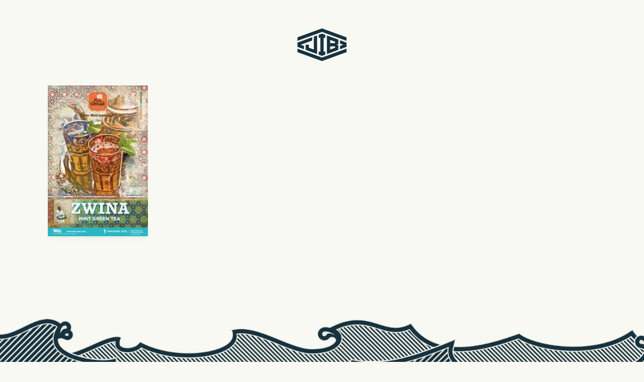

--- FILE ---
content_type: text/html; charset=UTF-8
request_url: https://jib.ca/portfolio/zwina
body_size: 10844
content:
<!doctype html>

  <html class="no-js"  lang="en-US">

	<head>
		<meta charset="utf-8">

		<!-- Force IE to use the latest rendering engine available -->
		<meta http-equiv="X-UA-Compatible" content="IE=edge">

        
        
        
		<!-- Mobile Meta -->
		<meta name="viewport" content="width=device-width, initial-scale=1.0">
		<meta class="foundation-mq">

		<!-- If Site Icon isn't set in customizer -->
		
		<link rel="pingback" href="https://jib.ca/xmlrpc.php">


        <script async defer
        src="https://maps.googleapis.com/maps/api/js?key=AIzaSyBFk_mVYT_G6N7i-kHvbLuAyhsTrl0rVeo&callback=initMap">
        </script>
        
        
        
        <!-- Google Tag Manager -->
<script>(function(w,d,s,l,i){w[l]=w[l]||[];w[l].push({'gtm.start':
new Date().getTime(),event:'gtm.js'});var f=d.getElementsByTagName(s)[0],
j=d.createElement(s),dl=l!='dataLayer'?'&l='+l:'';j.async=true;j.src=
'https://www.googletagmanager.com/gtm.js?id='+i+dl;f.parentNode.insertBefore(j,f);
})(window,document,'script','dataLayer','GTM-MPB95MG');</script>
<!-- End Google Tag Manager —>

		<meta name='robots' content='index, follow, max-image-preview:large, max-snippet:-1, max-video-preview:-1' />
	<style>img:is([sizes="auto" i], [sizes^="auto," i]) { contain-intrinsic-size: 3000px 1500px }</style>
	<!-- Google tag (gtag.js) consent mode dataLayer added by Site Kit -->
<script type="text/javascript" id="google_gtagjs-js-consent-mode-data-layer">
/* <![CDATA[ */
window.dataLayer = window.dataLayer || [];function gtag(){dataLayer.push(arguments);}
gtag('consent', 'default', {"ad_personalization":"denied","ad_storage":"denied","ad_user_data":"denied","analytics_storage":"denied","functionality_storage":"denied","security_storage":"denied","personalization_storage":"denied","region":["AT","BE","BG","CH","CY","CZ","DE","DK","EE","ES","FI","FR","GB","GR","HR","HU","IE","IS","IT","LI","LT","LU","LV","MT","NL","NO","PL","PT","RO","SE","SI","SK"],"wait_for_update":500});
window._googlesitekitConsentCategoryMap = {"statistics":["analytics_storage"],"marketing":["ad_storage","ad_user_data","ad_personalization"],"functional":["functionality_storage","security_storage"],"preferences":["personalization_storage"]};
window._googlesitekitConsents = {"ad_personalization":"denied","ad_storage":"denied","ad_user_data":"denied","analytics_storage":"denied","functionality_storage":"denied","security_storage":"denied","personalization_storage":"denied","region":["AT","BE","BG","CH","CY","CZ","DE","DK","EE","ES","FI","FR","GB","GR","HR","HU","IE","IS","IT","LI","LT","LU","LV","MT","NL","NO","PL","PT","RO","SE","SI","SK"],"wait_for_update":500};
/* ]]> */
</script>
<!-- End Google tag (gtag.js) consent mode dataLayer added by Site Kit -->

	<!-- This site is optimized with the Yoast SEO plugin v26.6 - https://yoast.com/wordpress/plugins/seo/ -->
	<link media="all" href="https://jib.ca/wp-content/cache/autoptimize/css/autoptimize_f846fc577b46b90119d2adbc47da408d.css" rel="stylesheet"><title>Far Coast Zwina Coffee Blend Poster - Jib</title>
	<link rel="canonical" href="https://jib.ca/portfolio/zwina/" />
	<meta property="og:locale" content="en_US" />
	<meta property="og:type" content="article" />
	<meta property="og:title" content="Far Coast Zwina Coffee Blend Poster - Jib" />
	<meta property="og:url" content="https://jib.ca/portfolio/zwina/" />
	<meta property="og:site_name" content="Jib" />
	<meta property="og:image" content="https://jib.ca/portfolio/zwina" />
	<meta property="og:image:width" content="331" />
	<meta property="og:image:height" content="499" />
	<meta property="og:image:type" content="image/jpeg" />
	<meta name="twitter:card" content="summary_large_image" />
	<script type="application/ld+json" class="yoast-schema-graph">{"@context":"https://schema.org","@graph":[{"@type":"WebPage","@id":"https://jib.ca/portfolio/zwina/","url":"https://jib.ca/portfolio/zwina/","name":"Far Coast Zwina Coffee Blend Poster - Jib","isPartOf":{"@id":"https://jib.ca/#website"},"primaryImageOfPage":{"@id":"https://jib.ca/portfolio/zwina/#primaryimage"},"image":{"@id":"https://jib.ca/portfolio/zwina/#primaryimage"},"thumbnailUrl":"https://jib.ca/wp-content/uploads/zwina.jpg","datePublished":"2011-06-23T14:17:30+00:00","breadcrumb":{"@id":"https://jib.ca/portfolio/zwina/#breadcrumb"},"inLanguage":"en-US","potentialAction":[{"@type":"ReadAction","target":["https://jib.ca/portfolio/zwina/"]}]},{"@type":"ImageObject","inLanguage":"en-US","@id":"https://jib.ca/portfolio/zwina/#primaryimage","url":"https://jib.ca/wp-content/uploads/zwina.jpg","contentUrl":"https://jib.ca/wp-content/uploads/zwina.jpg","width":331,"height":499},{"@type":"BreadcrumbList","@id":"https://jib.ca/portfolio/zwina/#breadcrumb","itemListElement":[{"@type":"ListItem","position":1,"name":"Home","item":"https://jib.ca/"},{"@type":"ListItem","position":2,"name":"Our Work","item":"https://www.jib.ca/portfolio"},{"@type":"ListItem","position":3,"name":"Far Coast Zwina Coffee Blend Poster"}]},{"@type":"WebSite","@id":"https://jib.ca/#website","url":"https://jib.ca/","name":"Jib","description":"A Boutique Agency in Toronto","publisher":{"@id":"https://jib.ca/#organization"},"potentialAction":[{"@type":"SearchAction","target":{"@type":"EntryPoint","urlTemplate":"https://jib.ca/?s={search_term_string}"},"query-input":{"@type":"PropertyValueSpecification","valueRequired":true,"valueName":"search_term_string"}}],"inLanguage":"en-US"},{"@type":"Organization","@id":"https://jib.ca/#organization","name":"jib Limited","url":"https://jib.ca/","logo":{"@type":"ImageObject","inLanguage":"en-US","@id":"https://jib.ca/#/schema/logo/image/","url":"https://jib.ca/wp-content/uploads/2020/06/cropped-icon.png","contentUrl":"https://jib.ca/wp-content/uploads/2020/06/cropped-icon.png","width":512,"height":512,"caption":"jib Limited"},"image":{"@id":"https://jib.ca/#/schema/logo/image/"}}]}</script>
	<!-- / Yoast SEO plugin. -->


<link rel='dns-prefetch' href='//ajax.googleapis.com' />
<link rel='dns-prefetch' href='//static.addtoany.com' />
<link rel='dns-prefetch' href='//www.googletagmanager.com' />
<link rel="alternate" type="application/rss+xml" title="Jib &raquo; Feed" href="https://jib.ca/feed" />
<link rel="alternate" type="application/rss+xml" title="Jib &raquo; Comments Feed" href="https://jib.ca/comments/feed" />
<link rel="alternate" type="application/rss+xml" title="Jib &raquo; Far Coast Zwina Coffee Blend Poster Comments Feed" href="https://jib.ca/portfolio/zwina/feed" />
		
		<script type="text/javascript">
/* <![CDATA[ */
window._wpemojiSettings = {"baseUrl":"https:\/\/s.w.org\/images\/core\/emoji\/16.0.1\/72x72\/","ext":".png","svgUrl":"https:\/\/s.w.org\/images\/core\/emoji\/16.0.1\/svg\/","svgExt":".svg","source":{"concatemoji":"https:\/\/jib.ca\/wp-includes\/js\/wp-emoji-release.min.js?ver=000bd08de8202a0b57141752305e3fb1"}};
/*! This file is auto-generated */
!function(s,n){var o,i,e;function c(e){try{var t={supportTests:e,timestamp:(new Date).valueOf()};sessionStorage.setItem(o,JSON.stringify(t))}catch(e){}}function p(e,t,n){e.clearRect(0,0,e.canvas.width,e.canvas.height),e.fillText(t,0,0);var t=new Uint32Array(e.getImageData(0,0,e.canvas.width,e.canvas.height).data),a=(e.clearRect(0,0,e.canvas.width,e.canvas.height),e.fillText(n,0,0),new Uint32Array(e.getImageData(0,0,e.canvas.width,e.canvas.height).data));return t.every(function(e,t){return e===a[t]})}function u(e,t){e.clearRect(0,0,e.canvas.width,e.canvas.height),e.fillText(t,0,0);for(var n=e.getImageData(16,16,1,1),a=0;a<n.data.length;a++)if(0!==n.data[a])return!1;return!0}function f(e,t,n,a){switch(t){case"flag":return n(e,"\ud83c\udff3\ufe0f\u200d\u26a7\ufe0f","\ud83c\udff3\ufe0f\u200b\u26a7\ufe0f")?!1:!n(e,"\ud83c\udde8\ud83c\uddf6","\ud83c\udde8\u200b\ud83c\uddf6")&&!n(e,"\ud83c\udff4\udb40\udc67\udb40\udc62\udb40\udc65\udb40\udc6e\udb40\udc67\udb40\udc7f","\ud83c\udff4\u200b\udb40\udc67\u200b\udb40\udc62\u200b\udb40\udc65\u200b\udb40\udc6e\u200b\udb40\udc67\u200b\udb40\udc7f");case"emoji":return!a(e,"\ud83e\udedf")}return!1}function g(e,t,n,a){var r="undefined"!=typeof WorkerGlobalScope&&self instanceof WorkerGlobalScope?new OffscreenCanvas(300,150):s.createElement("canvas"),o=r.getContext("2d",{willReadFrequently:!0}),i=(o.textBaseline="top",o.font="600 32px Arial",{});return e.forEach(function(e){i[e]=t(o,e,n,a)}),i}function t(e){var t=s.createElement("script");t.src=e,t.defer=!0,s.head.appendChild(t)}"undefined"!=typeof Promise&&(o="wpEmojiSettingsSupports",i=["flag","emoji"],n.supports={everything:!0,everythingExceptFlag:!0},e=new Promise(function(e){s.addEventListener("DOMContentLoaded",e,{once:!0})}),new Promise(function(t){var n=function(){try{var e=JSON.parse(sessionStorage.getItem(o));if("object"==typeof e&&"number"==typeof e.timestamp&&(new Date).valueOf()<e.timestamp+604800&&"object"==typeof e.supportTests)return e.supportTests}catch(e){}return null}();if(!n){if("undefined"!=typeof Worker&&"undefined"!=typeof OffscreenCanvas&&"undefined"!=typeof URL&&URL.createObjectURL&&"undefined"!=typeof Blob)try{var e="postMessage("+g.toString()+"("+[JSON.stringify(i),f.toString(),p.toString(),u.toString()].join(",")+"));",a=new Blob([e],{type:"text/javascript"}),r=new Worker(URL.createObjectURL(a),{name:"wpTestEmojiSupports"});return void(r.onmessage=function(e){c(n=e.data),r.terminate(),t(n)})}catch(e){}c(n=g(i,f,p,u))}t(n)}).then(function(e){for(var t in e)n.supports[t]=e[t],n.supports.everything=n.supports.everything&&n.supports[t],"flag"!==t&&(n.supports.everythingExceptFlag=n.supports.everythingExceptFlag&&n.supports[t]);n.supports.everythingExceptFlag=n.supports.everythingExceptFlag&&!n.supports.flag,n.DOMReady=!1,n.readyCallback=function(){n.DOMReady=!0}}).then(function(){return e}).then(function(){var e;n.supports.everything||(n.readyCallback(),(e=n.source||{}).concatemoji?t(e.concatemoji):e.wpemoji&&e.twemoji&&(t(e.twemoji),t(e.wpemoji)))}))}((window,document),window._wpemojiSettings);
/* ]]> */
</script>




















<script type="text/javascript" src="https://ajax.googleapis.com/ajax/libs/jquery/3.2.1/jquery.min.js?ver=000bd08de8202a0b57141752305e3fb1" id="jquery-js"></script>
<script type="text/javascript" id="addtoany-core-js-before">
/* <![CDATA[ */
window.a2a_config=window.a2a_config||{};a2a_config.callbacks=[];a2a_config.overlays=[];a2a_config.templates={};
/* ]]> */
</script>
<script type="text/javascript" defer src="https://static.addtoany.com/menu/page.js" id="addtoany-core-js"></script>
<script type="text/javascript" defer src="https://jib.ca/wp-content/plugins/add-to-any/addtoany.min.js?ver=1.1" id="addtoany-jquery-js"></script>

<!-- Google tag (gtag.js) snippet added by Site Kit -->
<!-- Google Analytics snippet added by Site Kit -->
<script type="text/javascript" src="https://www.googletagmanager.com/gtag/js?id=GT-NMKKRM4" id="google_gtagjs-js" async></script>
<script type="text/javascript" id="google_gtagjs-js-after">
/* <![CDATA[ */
window.dataLayer = window.dataLayer || [];function gtag(){dataLayer.push(arguments);}
gtag("set","linker",{"domains":["jib.ca"]});
gtag("js", new Date());
gtag("set", "developer_id.dZTNiMT", true);
gtag("config", "GT-NMKKRM4", {"googlesitekit_post_type":"attachment"});
/* ]]> */
</script>
<script type="text/javascript" src="https://jib.ca/wp-content/plugins/gallery-lightbox-slider/js/jquery/photobox/jquery.photobox.min.js?ver=1.0.0.41" id="glg-photobox-js"></script>
<link rel="https://api.w.org/" href="https://jib.ca/wp-json/" /><link rel="alternate" title="JSON" type="application/json" href="https://jib.ca/wp-json/wp/v2/media/1270" /><link rel="alternate" title="oEmbed (JSON)" type="application/json+oembed" href="https://jib.ca/wp-json/oembed/1.0/embed?url=https%3A%2F%2Fjib.ca%2Fportfolio%2Fzwina" />
<link rel="alternate" title="oEmbed (XML)" type="text/xml+oembed" href="https://jib.ca/wp-json/oembed/1.0/embed?url=https%3A%2F%2Fjib.ca%2Fportfolio%2Fzwina&#038;format=xml" />
<meta name="generator" content="Site Kit by Google 1.168.0" />		<script>
			document.documentElement.className = document.documentElement.className.replace('no-js', 'js');
		</script>
				
		<link rel="icon" href="https://jib.ca/wp-content/uploads/2017/06/cropped-icon-32x32.png" sizes="32x32" />
<link rel="icon" href="https://jib.ca/wp-content/uploads/2017/06/cropped-icon-192x192.png" sizes="192x192" />
<link rel="apple-touch-icon" href="https://jib.ca/wp-content/uploads/2017/06/cropped-icon-180x180.png" />
<meta name="msapplication-TileImage" content="https://jib.ca/wp-content/uploads/2017/06/cropped-icon-270x270.png" />

		<!-- Drop Google Analytics here -->
		<!-- end analytics -->

	</head>

	<!-- Uncomment this line if using the Off-Canvas Menu -->

	<body data-rsssl=1 class="attachment wp-singular attachment-template-default attachmentid-1270 attachment-jpeg wp-theme-jib-2017">


	<!-- <svg class="logo pace-loader" xmlns="http://www.w3.org/2000/svg" viewBox="0 0 100 66">
		<polygon points="1.25 40.7 1.25 47.63 50 65.5 98.75 47.63 98.75 40.7 50 58.58 1.25 40.7"/>
		<polygon points="85.75 30.59 92.32 33 85.75 35.41 85.75 42.01 98.75 37.24 98.75 28.75 85.75 23.99 85.75 30.59"/>
		<path d="M82.5,22.8,59.75,14.46V51.54L82.5,43.2v-9L79.22,33l3.28-1.2ZM76,39l-9.75,3.58V36.25H76Zm0-9.23H66.25V23.44L76,27Z"/>
		<polygon points="43.5 46.14 43.5 52.73 50 55.12 56.5 52.73 56.5 46.13 53.25 47.33 53.25 18.67 56.5 19.86 56.5 13.27 50 10.88 43.5 13.27 43.5 19.86 46.75 18.67 46.75 47.33 43.5 46.14"/>
		<polygon points="17.5 33 17.5 43.2 40.25 51.54 40.25 14.46 33.75 16.84 33.75 42.56 24 38.99 24 33 17.5 33"/>
		<polygon points="14.25 35.41 7.67 33 30.5 24.63 30.5 18.03 1.25 28.76 1.25 37.24 14.25 42.01 14.25 35.41"/>
		<polygon points="50 0.5 1.25 18.37 1.25 25.3 50 7.42 98.75 25.3 98.75 18.37 50 0.5"/>
	</svg> -->


    <header class="header header--fixed" role="banner" data-sticky-container>

       <!-- This navs will be applied to the topbar, above all content
          To see additional nav styles, visit the /parts directory -->
       <!-- By default, this menu will use off-canvas for small
	 and a topbar for medium-up -->

	 	<span class="js-logo--tab logo--tab"></span>
		<a class="logo--container " data-toggle="off-canvas">
					<svg class="logo" xmlns="http://www.w3.org/2000/svg" viewBox="0 0 100 66">
						<polygon points="1.25 40.7 1.25 47.63 50 65.5 98.75 47.63 98.75 40.7 50 58.58 1.25 40.7"/>
						<polygon points="85.75 30.59 92.32 33 85.75 35.41 85.75 42.01 98.75 37.24 98.75 28.75 85.75 23.99 85.75 30.59"/>
						<path d="M82.5,22.8,59.75,14.46V51.54L82.5,43.2v-9L79.22,33l3.28-1.2ZM76,39l-9.75,3.58V36.25H76Zm0-9.23H66.25V23.44L76,27Z"/>
						<polygon points="43.5 46.14 43.5 52.73 50 55.12 56.5 52.73 56.5 46.13 53.25 47.33 53.25 18.67 56.5 19.86 56.5 13.27 50 10.88 43.5 13.27 43.5 19.86 46.75 18.67 46.75 47.33 43.5 46.14"/>
						<polygon points="17.5 33 17.5 43.2 40.25 51.54 40.25 14.46 33.75 16.84 33.75 42.56 24 38.99 24 33 17.5 33"/>
						<polygon points="14.25 35.41 7.67 33 30.5 24.63 30.5 18.03 1.25 28.76 1.25 37.24 14.25 42.01 14.25 35.41"/>
						<polygon points="50 0.5 1.25 18.37 1.25 25.3 50 7.42 98.75 25.3 98.75 18.37 50 0.5"/>
					</svg>
				</a>

    </header> <!-- end .header -->


		<div class="off-canvas-wrapper">

			<div class="off-canvas position-top" id="off-canvas" data-off-canvas>


	<header class="header" role="banner">
		<a class="logo--container off-canvas__logo--container" data-toggle="off-canvas">
			<svg class="logo off-canvas__logo" xmlns="http://www.w3.org/2000/svg" viewBox="0 0 100 66">
				<polygon points="1.25 40.7 1.25 47.63 50 65.5 98.75 47.63 98.75 40.7 50 58.58 1.25 40.7"/>
				<polygon points="85.75 30.59 92.32 33 85.75 35.41 85.75 42.01 98.75 37.24 98.75 28.75 85.75 23.99 85.75 30.59"/>
				<path d="M82.5,22.8,59.75,14.46V51.54L82.5,43.2v-9L79.22,33l3.28-1.2ZM76,39l-9.75,3.58V36.25H76Zm0-9.23H66.25V23.44L76,27Z"/>
				<polygon points="43.5 46.14 43.5 52.73 50 55.12 56.5 52.73 56.5 46.13 53.25 47.33 53.25 18.67 56.5 19.86 56.5 13.27 50 10.88 43.5 13.27 43.5 19.86 46.75 18.67 46.75 47.33 43.5 46.14"/>
				<polygon points="17.5 33 17.5 43.2 40.25 51.54 40.25 14.46 33.75 16.84 33.75 42.56 24 38.99 24 33 17.5 33"/>
				<polygon points="14.25 35.41 7.67 33 30.5 24.63 30.5 18.03 1.25 28.76 1.25 37.24 14.25 42.01 14.25 35.41"/>
				<polygon points="50 0.5 1.25 18.37 1.25 25.3 50 7.42 98.75 25.3 98.75 18.37 50 0.5"/>
			</svg>
		</a>

		<div class="row column small-12 off-canvas__close--container">
		<a data-toggle="off-canvas">
			<svg class="off-canvas__close" xmlns="http://www.w3.org/2000/svg" viewBox="0 0 25 25">
				<path d="M24.69,23.22,14,12.5,24.69,1.78A1,1,0,0,0,23.22.31L12.5,11,1.78.3A1,1,0,0,0,.31,1.78L11,12.5.31,23.22A1,1,0,0,0,1.78,24.7L12.5,14,23.22,24.69a1,1,0,0,0,1.47-1.47Z"/>
			</svg>
		</a>
		</div>
	</header>


	<div class="row off-canvas--container">
		<div class="column large-4 large-offset-1 medium-6">
			<ul id="menu-main-menu" class="vertical menu" data-accordion-menu><li id="menu-item-1463" class="menu-item menu-item-type-post_type menu-item-object-page menu-item-home menu-item-1463"><a href="https://jib.ca/">Home</a></li>
<li id="menu-item-1464" class="menu-item menu-item-type-post_type menu-item-object-page menu-item-1464"><a href="https://jib.ca/crew">The Crew</a></li>
<li id="menu-item-1465" class="menu-item menu-item-type-post_type menu-item-object-page menu-item-1465"><a href="https://jib.ca/why-jib">Why jib?</a></li>
<li id="menu-item-1466" class="menu-item menu-item-type-post_type menu-item-object-page menu-item-1466"><a href="https://jib.ca/services">Services</a></li>
<li id="menu-item-1470" class="menu-item menu-item-type-post_type menu-item-object-page menu-item-1470"><a href="https://jib.ca/portfolio">Our Work</a></li>
<li id="menu-item-1472" class="menu-item menu-item-type-post_type menu-item-object-page menu-item-1472"><a href="https://jib.ca/blog">Blog</a></li>
<li id="menu-item-6166" class="menu-item menu-item-type-post_type menu-item-object-page menu-item-6166"><a href="https://jib.ca/contact">Get in Touch</a></li>
</ul>
				<p style="line-height:1;"><strong>Toronto: </strong>416-530-1624<br />
			  <strong>Vancouver: </strong>604-283-8923</p>


			<nav class="footer__nav" role="navigation" data-aos="fade-up" data-aos-delay="600">
					<ul id="menu-footer-menu" class="menu"><li id="menu-item-5268" class="footer__facebook menu-item menu-item-type-custom menu-item-object-custom menu-item-5268"><a target="_blank" href="https://www.facebook.com/jiblimited">Facebook</a></li>
<li id="menu-item-5266" class="footer__instagram menu-item menu-item-type-custom menu-item-object-custom menu-item-5266"><a target="_blank" href="https://www.instagram.com/jibstrategic/">Instagram</a></li>
<li id="menu-item-5267" class="footer__linkedin menu-item menu-item-type-custom menu-item-object-custom menu-item-5267"><a target="_blank" href="http://linkedin.com/company/jiblimited">LinkedIn</a></li>
</ul>			</nav>
		</div>

		<div class="column large-5 medium-6 end">

			<ul class="off-canvas--work">
				

		    		    
		      <li class="row show-for-medium">
						<a href="https://jib.ca/case-study/scotiabank-ecoliving" title="Scotiabank" class="off-canvas--work__item off-canvas--work__item--5436">
			        <div class="column small-6 off-canvas--work__image-container">
								<img width="1280" height="760" src="https://jib.ca/wp-content/uploads/2017/06/slide-scotiabank.jpg" class="off-canvas--work__image wp-post-image" alt="Scotiabank" title="Scotiabank" decoding="async" fetchpriority="high" srcset="https://jib.ca/wp-content/uploads/2017/06/slide-scotiabank.jpg 1280w, https://jib.ca/wp-content/uploads/2017/06/slide-scotiabank-300x178.jpg 300w, https://jib.ca/wp-content/uploads/2017/06/slide-scotiabank-768x456.jpg 768w, https://jib.ca/wp-content/uploads/2017/06/slide-scotiabank-1024x608.jpg 1024w, https://jib.ca/wp-content/uploads/2017/06/slide-scotiabank-600x356.jpg 600w" sizes="(max-width: 1280px) 100vw, 1280px" />																	<span class="off-canvas--work__watermark">
										<img data-src="https://jib.ca/wp-content/uploads/2017/04/logo-scotiabank-white.png" src="[data-uri]" class="lazyload" style="--smush-placeholder-width: 514px; --smush-placeholder-aspect-ratio: 514/74;" data-srcset="https://jib.ca/wp-content/uploads/2017/04/logo-scotiabank-white.png 514w, https://jib.ca/wp-content/uploads/2017/04/logo-scotiabank-white-300x43.png 300w" data-sizes="auto" data-original-sizes="(max-width: 514px) 100vw, 514px" />
									</span>
															</div>
			        <div class="off-canvas--work__meta column small-6">
			          <span class="off-canvas--work__title">Scotiabank</span>
			          <span class="off-canvas--work__link link--white">
									Explore this project <i class="mdi mdi-arrow-right"></i>
								</span>
			        </div>
						</a>
		      </li>
		    
		      <li class="row show-for-medium">
						<a href="https://jib.ca/case-study/masstimberplus" title="Mass Timber+ Conference" class="off-canvas--work__item off-canvas--work__item--5801">
			        <div class="column small-6 off-canvas--work__image-container">
								<img width="1280" height="760" data-src="https://jib.ca/wp-content/uploads/2020/01/slide-iwbc.jpg" class="off-canvas--work__image wp-post-image lazyload" alt="Mass Timber+ Conference" title="Mass Timber+ Conference" decoding="async" data-srcset="https://jib.ca/wp-content/uploads/2020/01/slide-iwbc.jpg 1280w, https://jib.ca/wp-content/uploads/2020/01/slide-iwbc-300x178.jpg 300w, https://jib.ca/wp-content/uploads/2020/01/slide-iwbc-768x456.jpg 768w, https://jib.ca/wp-content/uploads/2020/01/slide-iwbc-1024x608.jpg 1024w, https://jib.ca/wp-content/uploads/2020/01/slide-iwbc-600x356.jpg 600w" data-sizes="auto" src="[data-uri]" style="--smush-placeholder-width: 1280px; --smush-placeholder-aspect-ratio: 1280/760;" data-original-sizes="(max-width: 1280px) 100vw, 1280px" />																	<span class="off-canvas--work__watermark">
										<img data-src="https://jib.ca/wp-content/uploads/2024/05/masstimber-portfolio-logo.png" src="[data-uri]" class="lazyload" style="--smush-placeholder-width: 514px; --smush-placeholder-aspect-ratio: 514/103;" data-srcset="https://jib.ca/wp-content/uploads/2024/05/masstimber-portfolio-logo.png 514w, https://jib.ca/wp-content/uploads/2024/05/masstimber-portfolio-logo-300x60.png 300w" data-sizes="auto" data-original-sizes="(max-width: 514px) 100vw, 514px" />
									</span>
															</div>
			        <div class="off-canvas--work__meta column small-6">
			          <span class="off-canvas--work__title">Mass Timber+ Conference</span>
			          <span class="off-canvas--work__link link--white">
									Explore this project <i class="mdi mdi-arrow-right"></i>
								</span>
			        </div>
						</a>
		      </li>
		    		    
		    			<li class="row">
				<a href="https://buildbetter.marketing/" target="_blank" title="Your Sustainable Construction Experts" class="off-canvas--work__item off-canvas--buildbetter">
					
					<div class="off-canvas--work__meta column small-12">
						<span class="off-canvas--work__title">Innovating in sustainable construction, but not getting noticed?</span>
						<span class="off-canvas--work__copy show-for-medium">Mass timber and offsite construction are reshaping our world, and we're proud to play a role in that transformation.</span><br class="show-for-medium" />
						<span class="off-canvas--work__link link--white">
							How we can help <i class="mdi mdi-arrow-right"></i>
						</span>
					</div>
				</a>
			</li>
			</ul>


		</div>

	</div>

</div>

			<div class="off-canvas-content" data-off-canvas-content>

	
	<div id="content">

		<div id="inner-content">

		    <main id="main" role="main">

				
						
							<article id="post-1270" class="post-1270 attachment type-attachment status-inherit hentry" role="article" itemscope itemtype="http://schema.org/WebPage">

    <section class="row entry-content" itemprop="articleBody">
			<div class="large-12 medium-12 columns" data-aos="fade-up">
		    <p class="attachment"><a href='https://jib.ca/wp-content/uploads/zwina.jpg'><img decoding="async" width="199" height="300" data-src="https://jib.ca/wp-content/uploads/zwina-199x300.jpg" class="attachment-medium size-medium lazyload" alt="" data-srcset="https://jib.ca/wp-content/uploads/zwina-199x300.jpg 199w, https://jib.ca/wp-content/uploads/zwina.jpg 331w" data-sizes="auto" src="[data-uri]" style="--smush-placeholder-width: 199px; --smush-placeholder-aspect-ratio: 199/300;" data-original-sizes="(max-width: 199px) 100vw, 199px" /></a></p>
			</div>
	</section> <!-- end article section -->

</article> <!-- end article -->

						

			    
			</main> <!-- end #main -->

		</div> <!-- end #inner-content -->

	</div> <!-- end #content -->



									<div class="waves show-for-medium"><img class="waves__item waves__wave--back lazyload" data-src="https://jib.ca/wp-content/themes/jib-2017/assets/images/waves-03.png" alt="jib strategic is a marketing agency in Toronto." src="[data-uri]" style="--smush-placeholder-width: 2000px; --smush-placeholder-aspect-ratio: 2000/459;" /><img class="waves__item waves__dood lazyload" data-src="https://jib.ca/wp-content/themes/jib-2017/assets/images/dood.png" alt="We are graphic design specialists." src="[data-uri]" style="--smush-placeholder-width: 514px; --smush-placeholder-aspect-ratio: 514/307;" /><img class="waves__item waves__wave--mid lazyload" data-src="https://jib.ca/wp-content/themes/jib-2017/assets/images/waves-02.png" alt="We are also adversiting experts." src="[data-uri]" style="--smush-placeholder-width: 2000px; --smush-placeholder-aspect-ratio: 2000/459;" /><img class="waves__item waves__whale lazyload" data-src="https://jib.ca/wp-content/themes/jib-2017/assets/images/whale.png" alt="Kings of branding and identity." src="[data-uri]" style="--smush-placeholder-width: 597px; --smush-placeholder-aspect-ratio: 597/375;" /><img class="waves__item waves__wave--front lazyload" data-src="https://jib.ca/wp-content/themes/jib-2017/assets/images/waves-01.png" alt="Champs of social relevance and seo." src="[data-uri]" style="--smush-placeholder-width: 2000px; --smush-placeholder-aspect-ratio: 2000/459;" /></div>

					<aside class="belowdeck">
						<div class="row">
							<div class="large-2 large-offset-1 column" data-aos="fade-up">
								<h2 class="belowdeck__h2">Download our Book
								<span class="belowdeck__filesize">(FILE SIZE: 28MB)</span></h2>
							</div>
							<div class="large-8 large-offset-1 column" data-aos="fade-up" data-aos-delay="500">
								<p class="belowdeck__content">Websites are fine & dandy, <br />
									but it's hard to beat a good book.</p>
								<a href="https://jib.ca/wp-content/uploads/2020/01/jib-book-2020.pdf" target="_blank" class="belowdeck__link link--white" title="Go Below Deck - the jib Book">Take a look <i class="mdi mdi-arrow-right"></i></a>
							</div>
						</div>
					</aside>
												<aside class="getintouch ">
					<div class="row getintouch--top">
						<div class="large-12 column">
							<p class="getintouch__content" data-aos="fade-up">Want to talk about your next project?<br />
								Looking for a job?</p>
							<h2 class="getintouch__h2" data-aos="fade-up" data-aos-delay="500">We'd love to hear from you!</h2>
							<a class="getintouch__link link--navy" data-toggle="off-canvas--contact">Get in touch <i class="mdi mdi-arrow-right"></i></a>

						</div>
					</div>
										<div class="row getintouch--bottom">
						<a data-toggle="off-canvas--contact">
							<div class="small-12 large-3 column">
								<p><strong>Toronto</strong><br />
									420-90 Sumach Street<br />
									Toronto, ON<br />M5A 4R4</p>
									<p><strong>416-530-1624</strong></p>

							</div>
							<div class="small-12 large-3 column">
								<p><strong>Vancouver</strong><br />
									13-1500 West Georgia<br />
									Vancouver, BC<br />V6G 2Z6</p>
									<p><strong>604-283-8923</strong></p>
							</div>
							<div class="large-12 column" style="margin-top: 0;">

									<nav class="footer__nav" role="navigation" data-aos="fade-up" data-aos-delay="600">
											<ul id="menu-footer-menu-1" class="menu"><li class="footer__facebook menu-item menu-item-type-custom menu-item-object-custom menu-item-5268"><a target="_blank" href="https://www.facebook.com/jiblimited">Facebook</a></li>
<li class="footer__instagram menu-item menu-item-type-custom menu-item-object-custom menu-item-5266"><a target="_blank" href="https://www.instagram.com/jibstrategic/">Instagram</a></li>
<li class="footer__linkedin menu-item menu-item-type-custom menu-item-object-custom menu-item-5267"><a target="_blank" href="http://linkedin.com/company/jiblimited">LinkedIn</a></li>
</ul>									</nav>

							</div>
						</a>
					</div>
										<img data-src="https://jib.ca/wp-content/themes/jib-2017/assets/images/captain.svg" class="getintouch__captain lazyload" data-aos="fade-up" data-aos-delay="1200" data-aos-duration="600" src="[data-uri]" />
				</aside>
				

				
			<div id="off-canvas--contact" class="off-canvas off-canvas--contact position-bottom" data-off-canvas>
	<header class="header">
		<div class="row column small-12 off-canvas__close--container">
		<a data-toggle="off-canvas--contact">
			<svg class="off-canvas__close" xmlns="http://www.w3.org/2000/svg" viewBox="0 0 25 25">
				<path d="M24.69,23.22,14,12.5,24.69,1.78A1,1,0,0,0,23.22.31L12.5,11,1.78.3A1,1,0,0,0,.31,1.78L11,12.5.31,23.22A1,1,0,0,0,1.78,24.7L12.5,14,23.22,24.69a1,1,0,0,0,1.47-1.47Z"/>
			</svg>
		</a>
		</div>
	</header>
	<div class="row off-canvas--container">
		<div class="large-10 large-offset-1 column end"><h2>Ship to Shore</h2></div>
	</div>
	<div class="row">
		<div class="large-4 column show-for-medium">

				<p><strong>Toronto</strong><br />
				420-90 Sumach Street<br />
				Toronto, ON — M5A 4R4<br />
				<strong>416-530-1624</strong></p>

				<hr />

				<p><strong>Vancouver</strong><br />
				1500 West Georgia, 13th Floor<br />
				Vancouver, BC — V6G 2Z6<br />
				<strong>604-283-8923</strong></p>

				<nav class="footer__nav" role="navigation" data-aos="fade-up" data-aos-delay="600">
						<ul id="menu-footer-menu-2" class="menu"><li class="footer__facebook menu-item menu-item-type-custom menu-item-object-custom menu-item-5268"><a target="_blank" href="https://www.facebook.com/jiblimited">Facebook</a></li>
<li class="footer__instagram menu-item menu-item-type-custom menu-item-object-custom menu-item-5266"><a target="_blank" href="https://www.instagram.com/jibstrategic/">Instagram</a></li>
<li class="footer__linkedin menu-item menu-item-type-custom menu-item-object-custom menu-item-5267"><a target="_blank" href="http://linkedin.com/company/jiblimited">LinkedIn</a></li>
</ul>				</nav>

			</div>
			<div class="large-8 column end">
				
<div class="wpcf7 no-js" id="wpcf7-f5566-o1" lang="en-US" dir="ltr" data-wpcf7-id="5566">
<div class="screen-reader-response"><p role="status" aria-live="polite" aria-atomic="true"></p> <ul></ul></div>
<form action="/portfolio/zwina#wpcf7-f5566-o1" method="post" class="wpcf7-form init" aria-label="Contact form" novalidate="novalidate" data-status="init">
<fieldset class="hidden-fields-container"><input type="hidden" name="_wpcf7" value="5566" /><input type="hidden" name="_wpcf7_version" value="6.1.4" /><input type="hidden" name="_wpcf7_locale" value="en_US" /><input type="hidden" name="_wpcf7_unit_tag" value="wpcf7-f5566-o1" /><input type="hidden" name="_wpcf7_container_post" value="0" /><input type="hidden" name="_wpcf7_posted_data_hash" value="" /><input type="hidden" name="_wpcf7_recaptcha_response" value="" />
</fieldset>
<div>
	<div class="large-12 column">
		<p><span class="wpcf7-form-control-wrap" data-name="your-name"><input size="40" maxlength="400" class="wpcf7-form-control wpcf7-text wpcf7-validates-as-required" aria-required="true" aria-invalid="false" placeholder="Name *" value="" type="text" name="your-name" /></span>
		</p>
	</div>
	<div class="large-12 column">
		<p><span class="wpcf7-form-control-wrap" data-name="your-email"><input size="40" maxlength="400" class="wpcf7-form-control wpcf7-email wpcf7-validates-as-required wpcf7-text wpcf7-validates-as-email" aria-required="true" aria-invalid="false" placeholder="Email *" value="" type="email" name="your-email" /></span>
		</p>
	</div>
	<div class="large-12 column end">
		<p><span class="wpcf7-form-control-wrap" data-name="your-message"><textarea cols="40" rows="10" maxlength="2000" class="wpcf7-form-control wpcf7-textarea" aria-invalid="false" placeholder="Tell us about yourself and maybe even show us your website!" name="your-message"></textarea></span>
		</p>
		<p><span class="link--red"><input class="wpcf7-form-control wpcf7-submit has-spinner" type="submit" value="Send" /> <i class="mdi mdi-arrow-right"></i></span>
		</p>
	</div>
</div><p style="display: none !important;" class="akismet-fields-container" data-prefix="_wpcf7_ak_"><label>&#916;<textarea name="_wpcf7_ak_hp_textarea" cols="45" rows="8" maxlength="100"></textarea></label><input type="hidden" id="ak_js_1" name="_wpcf7_ak_js" value="31"/><script>document.getElementById( "ak_js_1" ).setAttribute( "value", ( new Date() ).getTime() );</script></p><div class="wpcf7-response-output" aria-hidden="true"></div>
</form>
</div>
			</div>
	</div>
</div>



		<script type="speculationrules">
{"prefetch":[{"source":"document","where":{"and":[{"href_matches":"\/*"},{"not":{"href_matches":["\/wp-*.php","\/wp-admin\/*","\/wp-content\/uploads\/*","\/wp-content\/*","\/wp-content\/plugins\/*","\/wp-content\/themes\/jib-2017\/*","\/*\\?(.+)"]}},{"not":{"selector_matches":"a[rel~=\"nofollow\"]"}},{"not":{"selector_matches":".no-prefetch, .no-prefetch a"}}]},"eagerness":"conservative"}]}
</script>
<script type="text/javascript" src="https://jib.ca/wp-content/plugins/profile-builder/add-ons-free/user-profile-picture/js/mpp-frontend.js?ver=2.6.0" id="mpp_gutenberg_tabs-js"></script>
<script type="text/javascript" src="https://jib.ca/wp-includes/js/dist/hooks.min.js?ver=4d63a3d491d11ffd8ac6" id="wp-hooks-js"></script>
<script type="text/javascript" src="https://jib.ca/wp-includes/js/dist/i18n.min.js?ver=5e580eb46a90c2b997e6" id="wp-i18n-js"></script>
<script type="text/javascript" id="wp-i18n-js-after">
/* <![CDATA[ */
wp.i18n.setLocaleData( { 'text direction\u0004ltr': [ 'ltr' ] } );
/* ]]> */
</script>
<script type="text/javascript" src="https://jib.ca/wp-content/plugins/contact-form-7/includes/swv/js/index.js?ver=6.1.4" id="swv-js"></script>
<script type="text/javascript" id="contact-form-7-js-before">
/* <![CDATA[ */
var wpcf7 = {
    "api": {
        "root": "https:\/\/jib.ca\/wp-json\/",
        "namespace": "contact-form-7\/v1"
    }
};
/* ]]> */
</script>
<script type="text/javascript" src="https://jib.ca/wp-content/plugins/contact-form-7/includes/js/index.js?ver=6.1.4" id="contact-form-7-js"></script>
<script type="text/javascript" src="https://jib.ca/wp-content/plugins/google-site-kit/dist/assets/js/googlesitekit-consent-mode-bc2e26cfa69fcd4a8261.js" id="googlesitekit-consent-mode-js"></script>
<script type="text/javascript" src="https://www.google.com/recaptcha/api.js?render=6LfTHdYUAAAAABYKgvFR5--8S47lfELqICKvtb34&amp;ver=3.0" id="google-recaptcha-js"></script>
<script type="text/javascript" src="https://jib.ca/wp-includes/js/dist/vendor/wp-polyfill.min.js?ver=3.15.0" id="wp-polyfill-js"></script>
<script type="text/javascript" id="wpcf7-recaptcha-js-before">
/* <![CDATA[ */
var wpcf7_recaptcha = {
    "sitekey": "6LfTHdYUAAAAABYKgvFR5--8S47lfELqICKvtb34",
    "actions": {
        "homepage": "homepage",
        "contactform": "contactform"
    }
};
/* ]]> */
</script>
<script type="text/javascript" src="https://jib.ca/wp-content/plugins/contact-form-7/modules/recaptcha/index.js?ver=6.1.4" id="wpcf7-recaptcha-js"></script>
<script type="text/javascript" id="smush-lazy-load-js-before">
/* <![CDATA[ */
var smushLazyLoadOptions = {"autoResizingEnabled":true,"autoResizeOptions":{"precision":5,"skipAutoWidth":true}};
/* ]]> */
</script>
<script type="text/javascript" src="https://jib.ca/wp-content/plugins/wp-smush-pro/app/assets/js/smush-lazy-load.min.js?ver=3.23.1" id="smush-lazy-load-js"></script>
<script type="text/javascript" src="https://jib.ca/wp-content/themes/jib-2017/vendor/what-input/dist/what-input.min.js?ver=000bd08de8202a0b57141752305e3fb1" id="what-input-js"></script>
<script type="text/javascript" src="https://jib.ca/wp-content/themes/jib-2017/assets/js/jquery.lazyload.min.js?ver=000bd08de8202a0b57141752305e3fb1" id="lazyload-js-js"></script>
<script type="text/javascript" src="https://jib.ca/wp-content/themes/jib-2017/vendor/foundation-sites/dist/js/foundation.min.js?ver=6.3.1" id="foundation-js-js"></script>
<script type="text/javascript" src="https://jib.ca/wp-content/themes/jib-2017/assets/js/jquery.flexslider-min.js?ver=000bd08de8202a0b57141752305e3fb1" id="flexslider-js-js"></script>
<script type="text/javascript" src="https://jib.ca/wp-content/themes/jib-2017/assets/js/aos.js?ver=000bd08de8202a0b57141752305e3fb1" id="aos-js-js"></script>
<script type="text/javascript" src="https://jib.ca/wp-content/themes/jib-2017/assets/js/isotope.pkgd.min.js?ver=000bd08de8202a0b57141752305e3fb1" id="isotope-js-js"></script>
<script type="text/javascript" src="https://jib.ca/wp-content/themes/jib-2017/assets/js/packery-mode.pkgd.min.js?ver=000bd08de8202a0b57141752305e3fb1" id="packery-js-js"></script>
<script type="text/javascript" src="https://jib.ca/wp-content/themes/jib-2017/assets/js/modaal.min.js?ver=000bd08de8202a0b57141752305e3fb1" id="modaal-js-js"></script>
<script type="text/javascript" src="https://jib.ca/wp-content/themes/jib-2017/assets/js/scripts.js?ver=000bd08de8202a0b57141752305e3fb1" id="site-js-js"></script>
<script defer type="text/javascript" src="https://jib.ca/wp-content/plugins/akismet/_inc/akismet-frontend.js?ver=1763410952" id="akismet-frontend-js"></script>

<!--[if lt IE 9]><link rel="stylesheet" href="https://jib.ca/wp-content/plugins/gallery-lightbox-slider '/css/photobox/photobox.ie.css'.'"><![endif]-->



<script type="text/javascript">// <![CDATA[
jQuery(document).ready(function($) {
	/* START --- Gallery Lightbox Lite --- */
	
    function escapeHtml(unsafe) {
        return unsafe
            .replace(/&/g, "&amp;")
            .replace(/</g, "&lt;")
            .replace(/>/g, "&gt;")
            .replace(/"/g, "&quot;")
            .replace(/'/g, "&#039;");
    }
	/* Gutenberg Adaptive */
	$('.blocks-gallery-item, .wp-block-image').each(function(i) {

		var $blck = $(this).find('img'),
		$isSrc = $blck.attr('src');

		if (! $blck.closest('a').length) {
			$blck.wrap('<a class="glg-a-custom-wrap" href="'+$isSrc+'"></a>');
		}
		else {
			$blck.closest('a').addClass('glg-a-custom-wrap');
		}

        /* Sanitize */
        if (typeof $blck.attr('alt') !== 'undefined' && $blck.attr('alt') !== '') {
            $blck.attr('alt', escapeHtml($blck.attr('alt')));
        }

	});

	
	/* Initialize!
	.glg-a-custom-wrap (Block Gallery)
	.carousel-item:not(".bx-clone") > a:not(".icp_custom_link") (Image Carousel)
	.gallery-item > dt > a (Native Gallery) */
	$('.gallery, .ghozylab-gallery, .wp-block-gallery')
		.photobox('.carousel-item > a:not(".icp_custom_link"),a.glg-a-custom-wrap, .gallery-item > dt > a, .gallery-item > div > a',{
			autoplay: false,
			time: 3000,
			thumbs: false,
			counter: ''
		}, callback);
		function callback(){
		};

});

/* END --- Gallery Lightbox Lite --- */

// ]]></script>


    
<!-- Google Tag Manager (noscript) -->
<noscript><iframe data-src="https://www.googletagmanager.com/ns.html?id=GTM-MPB95MG"
height="0" width="0" style="display:none;visibility:hidden" src="[data-uri]" class="lazyload" data-load-mode="1"></iframe></noscript>
<!-- End Google Tag Manager (noscript) -->


<script defer src="https://static.cloudflareinsights.com/beacon.min.js/vcd15cbe7772f49c399c6a5babf22c1241717689176015" integrity="sha512-ZpsOmlRQV6y907TI0dKBHq9Md29nnaEIPlkf84rnaERnq6zvWvPUqr2ft8M1aS28oN72PdrCzSjY4U6VaAw1EQ==" data-cf-beacon='{"version":"2024.11.0","token":"b2376095da5d43f1b85f10b96bbc3031","r":1,"server_timing":{"name":{"cfCacheStatus":true,"cfEdge":true,"cfExtPri":true,"cfL4":true,"cfOrigin":true,"cfSpeedBrain":true},"location_startswith":null}}' crossorigin="anonymous"></script>
</body>

<script type="text/javascript">
_linkedin_partner_id = "7834732";
window._linkedin_data_partner_ids = window._linkedin_data_partner_ids || [];
window._linkedin_data_partner_ids.push(_linkedin_partner_id);
</script><script type="text/javascript">
(function(l) {
if (!l){window.lintrk = function(a,b){window.lintrk.q.push([a,b])};
window.lintrk.q=[]}
var s = document.getElementsByTagName("script")[0];
var b = document.createElement("script");
b.type = "text/javascript";b.async = true;
b.src = "https://snap.licdn.com/li.lms-analytics/insight.min.js";
s.parentNode.insertBefore(b, s);})(window.lintrk);
</script>
<noscript>
<img height="1" width="1" style="display:none;" alt="" src="https://px.ads.linkedin.com/collect/?pid=7834732&fmt=gif" />
</noscript>

</html> <!-- end page -->


--- FILE ---
content_type: text/html; charset=utf-8
request_url: https://www.google.com/recaptcha/api2/anchor?ar=1&k=6LfTHdYUAAAAABYKgvFR5--8S47lfELqICKvtb34&co=aHR0cHM6Ly9qaWIuY2E6NDQz&hl=en&v=PoyoqOPhxBO7pBk68S4YbpHZ&size=invisible&anchor-ms=20000&execute-ms=30000&cb=t6ua52v3xnts
body_size: 48556
content:
<!DOCTYPE HTML><html dir="ltr" lang="en"><head><meta http-equiv="Content-Type" content="text/html; charset=UTF-8">
<meta http-equiv="X-UA-Compatible" content="IE=edge">
<title>reCAPTCHA</title>
<style type="text/css">
/* cyrillic-ext */
@font-face {
  font-family: 'Roboto';
  font-style: normal;
  font-weight: 400;
  font-stretch: 100%;
  src: url(//fonts.gstatic.com/s/roboto/v48/KFO7CnqEu92Fr1ME7kSn66aGLdTylUAMa3GUBHMdazTgWw.woff2) format('woff2');
  unicode-range: U+0460-052F, U+1C80-1C8A, U+20B4, U+2DE0-2DFF, U+A640-A69F, U+FE2E-FE2F;
}
/* cyrillic */
@font-face {
  font-family: 'Roboto';
  font-style: normal;
  font-weight: 400;
  font-stretch: 100%;
  src: url(//fonts.gstatic.com/s/roboto/v48/KFO7CnqEu92Fr1ME7kSn66aGLdTylUAMa3iUBHMdazTgWw.woff2) format('woff2');
  unicode-range: U+0301, U+0400-045F, U+0490-0491, U+04B0-04B1, U+2116;
}
/* greek-ext */
@font-face {
  font-family: 'Roboto';
  font-style: normal;
  font-weight: 400;
  font-stretch: 100%;
  src: url(//fonts.gstatic.com/s/roboto/v48/KFO7CnqEu92Fr1ME7kSn66aGLdTylUAMa3CUBHMdazTgWw.woff2) format('woff2');
  unicode-range: U+1F00-1FFF;
}
/* greek */
@font-face {
  font-family: 'Roboto';
  font-style: normal;
  font-weight: 400;
  font-stretch: 100%;
  src: url(//fonts.gstatic.com/s/roboto/v48/KFO7CnqEu92Fr1ME7kSn66aGLdTylUAMa3-UBHMdazTgWw.woff2) format('woff2');
  unicode-range: U+0370-0377, U+037A-037F, U+0384-038A, U+038C, U+038E-03A1, U+03A3-03FF;
}
/* math */
@font-face {
  font-family: 'Roboto';
  font-style: normal;
  font-weight: 400;
  font-stretch: 100%;
  src: url(//fonts.gstatic.com/s/roboto/v48/KFO7CnqEu92Fr1ME7kSn66aGLdTylUAMawCUBHMdazTgWw.woff2) format('woff2');
  unicode-range: U+0302-0303, U+0305, U+0307-0308, U+0310, U+0312, U+0315, U+031A, U+0326-0327, U+032C, U+032F-0330, U+0332-0333, U+0338, U+033A, U+0346, U+034D, U+0391-03A1, U+03A3-03A9, U+03B1-03C9, U+03D1, U+03D5-03D6, U+03F0-03F1, U+03F4-03F5, U+2016-2017, U+2034-2038, U+203C, U+2040, U+2043, U+2047, U+2050, U+2057, U+205F, U+2070-2071, U+2074-208E, U+2090-209C, U+20D0-20DC, U+20E1, U+20E5-20EF, U+2100-2112, U+2114-2115, U+2117-2121, U+2123-214F, U+2190, U+2192, U+2194-21AE, U+21B0-21E5, U+21F1-21F2, U+21F4-2211, U+2213-2214, U+2216-22FF, U+2308-230B, U+2310, U+2319, U+231C-2321, U+2336-237A, U+237C, U+2395, U+239B-23B7, U+23D0, U+23DC-23E1, U+2474-2475, U+25AF, U+25B3, U+25B7, U+25BD, U+25C1, U+25CA, U+25CC, U+25FB, U+266D-266F, U+27C0-27FF, U+2900-2AFF, U+2B0E-2B11, U+2B30-2B4C, U+2BFE, U+3030, U+FF5B, U+FF5D, U+1D400-1D7FF, U+1EE00-1EEFF;
}
/* symbols */
@font-face {
  font-family: 'Roboto';
  font-style: normal;
  font-weight: 400;
  font-stretch: 100%;
  src: url(//fonts.gstatic.com/s/roboto/v48/KFO7CnqEu92Fr1ME7kSn66aGLdTylUAMaxKUBHMdazTgWw.woff2) format('woff2');
  unicode-range: U+0001-000C, U+000E-001F, U+007F-009F, U+20DD-20E0, U+20E2-20E4, U+2150-218F, U+2190, U+2192, U+2194-2199, U+21AF, U+21E6-21F0, U+21F3, U+2218-2219, U+2299, U+22C4-22C6, U+2300-243F, U+2440-244A, U+2460-24FF, U+25A0-27BF, U+2800-28FF, U+2921-2922, U+2981, U+29BF, U+29EB, U+2B00-2BFF, U+4DC0-4DFF, U+FFF9-FFFB, U+10140-1018E, U+10190-1019C, U+101A0, U+101D0-101FD, U+102E0-102FB, U+10E60-10E7E, U+1D2C0-1D2D3, U+1D2E0-1D37F, U+1F000-1F0FF, U+1F100-1F1AD, U+1F1E6-1F1FF, U+1F30D-1F30F, U+1F315, U+1F31C, U+1F31E, U+1F320-1F32C, U+1F336, U+1F378, U+1F37D, U+1F382, U+1F393-1F39F, U+1F3A7-1F3A8, U+1F3AC-1F3AF, U+1F3C2, U+1F3C4-1F3C6, U+1F3CA-1F3CE, U+1F3D4-1F3E0, U+1F3ED, U+1F3F1-1F3F3, U+1F3F5-1F3F7, U+1F408, U+1F415, U+1F41F, U+1F426, U+1F43F, U+1F441-1F442, U+1F444, U+1F446-1F449, U+1F44C-1F44E, U+1F453, U+1F46A, U+1F47D, U+1F4A3, U+1F4B0, U+1F4B3, U+1F4B9, U+1F4BB, U+1F4BF, U+1F4C8-1F4CB, U+1F4D6, U+1F4DA, U+1F4DF, U+1F4E3-1F4E6, U+1F4EA-1F4ED, U+1F4F7, U+1F4F9-1F4FB, U+1F4FD-1F4FE, U+1F503, U+1F507-1F50B, U+1F50D, U+1F512-1F513, U+1F53E-1F54A, U+1F54F-1F5FA, U+1F610, U+1F650-1F67F, U+1F687, U+1F68D, U+1F691, U+1F694, U+1F698, U+1F6AD, U+1F6B2, U+1F6B9-1F6BA, U+1F6BC, U+1F6C6-1F6CF, U+1F6D3-1F6D7, U+1F6E0-1F6EA, U+1F6F0-1F6F3, U+1F6F7-1F6FC, U+1F700-1F7FF, U+1F800-1F80B, U+1F810-1F847, U+1F850-1F859, U+1F860-1F887, U+1F890-1F8AD, U+1F8B0-1F8BB, U+1F8C0-1F8C1, U+1F900-1F90B, U+1F93B, U+1F946, U+1F984, U+1F996, U+1F9E9, U+1FA00-1FA6F, U+1FA70-1FA7C, U+1FA80-1FA89, U+1FA8F-1FAC6, U+1FACE-1FADC, U+1FADF-1FAE9, U+1FAF0-1FAF8, U+1FB00-1FBFF;
}
/* vietnamese */
@font-face {
  font-family: 'Roboto';
  font-style: normal;
  font-weight: 400;
  font-stretch: 100%;
  src: url(//fonts.gstatic.com/s/roboto/v48/KFO7CnqEu92Fr1ME7kSn66aGLdTylUAMa3OUBHMdazTgWw.woff2) format('woff2');
  unicode-range: U+0102-0103, U+0110-0111, U+0128-0129, U+0168-0169, U+01A0-01A1, U+01AF-01B0, U+0300-0301, U+0303-0304, U+0308-0309, U+0323, U+0329, U+1EA0-1EF9, U+20AB;
}
/* latin-ext */
@font-face {
  font-family: 'Roboto';
  font-style: normal;
  font-weight: 400;
  font-stretch: 100%;
  src: url(//fonts.gstatic.com/s/roboto/v48/KFO7CnqEu92Fr1ME7kSn66aGLdTylUAMa3KUBHMdazTgWw.woff2) format('woff2');
  unicode-range: U+0100-02BA, U+02BD-02C5, U+02C7-02CC, U+02CE-02D7, U+02DD-02FF, U+0304, U+0308, U+0329, U+1D00-1DBF, U+1E00-1E9F, U+1EF2-1EFF, U+2020, U+20A0-20AB, U+20AD-20C0, U+2113, U+2C60-2C7F, U+A720-A7FF;
}
/* latin */
@font-face {
  font-family: 'Roboto';
  font-style: normal;
  font-weight: 400;
  font-stretch: 100%;
  src: url(//fonts.gstatic.com/s/roboto/v48/KFO7CnqEu92Fr1ME7kSn66aGLdTylUAMa3yUBHMdazQ.woff2) format('woff2');
  unicode-range: U+0000-00FF, U+0131, U+0152-0153, U+02BB-02BC, U+02C6, U+02DA, U+02DC, U+0304, U+0308, U+0329, U+2000-206F, U+20AC, U+2122, U+2191, U+2193, U+2212, U+2215, U+FEFF, U+FFFD;
}
/* cyrillic-ext */
@font-face {
  font-family: 'Roboto';
  font-style: normal;
  font-weight: 500;
  font-stretch: 100%;
  src: url(//fonts.gstatic.com/s/roboto/v48/KFO7CnqEu92Fr1ME7kSn66aGLdTylUAMa3GUBHMdazTgWw.woff2) format('woff2');
  unicode-range: U+0460-052F, U+1C80-1C8A, U+20B4, U+2DE0-2DFF, U+A640-A69F, U+FE2E-FE2F;
}
/* cyrillic */
@font-face {
  font-family: 'Roboto';
  font-style: normal;
  font-weight: 500;
  font-stretch: 100%;
  src: url(//fonts.gstatic.com/s/roboto/v48/KFO7CnqEu92Fr1ME7kSn66aGLdTylUAMa3iUBHMdazTgWw.woff2) format('woff2');
  unicode-range: U+0301, U+0400-045F, U+0490-0491, U+04B0-04B1, U+2116;
}
/* greek-ext */
@font-face {
  font-family: 'Roboto';
  font-style: normal;
  font-weight: 500;
  font-stretch: 100%;
  src: url(//fonts.gstatic.com/s/roboto/v48/KFO7CnqEu92Fr1ME7kSn66aGLdTylUAMa3CUBHMdazTgWw.woff2) format('woff2');
  unicode-range: U+1F00-1FFF;
}
/* greek */
@font-face {
  font-family: 'Roboto';
  font-style: normal;
  font-weight: 500;
  font-stretch: 100%;
  src: url(//fonts.gstatic.com/s/roboto/v48/KFO7CnqEu92Fr1ME7kSn66aGLdTylUAMa3-UBHMdazTgWw.woff2) format('woff2');
  unicode-range: U+0370-0377, U+037A-037F, U+0384-038A, U+038C, U+038E-03A1, U+03A3-03FF;
}
/* math */
@font-face {
  font-family: 'Roboto';
  font-style: normal;
  font-weight: 500;
  font-stretch: 100%;
  src: url(//fonts.gstatic.com/s/roboto/v48/KFO7CnqEu92Fr1ME7kSn66aGLdTylUAMawCUBHMdazTgWw.woff2) format('woff2');
  unicode-range: U+0302-0303, U+0305, U+0307-0308, U+0310, U+0312, U+0315, U+031A, U+0326-0327, U+032C, U+032F-0330, U+0332-0333, U+0338, U+033A, U+0346, U+034D, U+0391-03A1, U+03A3-03A9, U+03B1-03C9, U+03D1, U+03D5-03D6, U+03F0-03F1, U+03F4-03F5, U+2016-2017, U+2034-2038, U+203C, U+2040, U+2043, U+2047, U+2050, U+2057, U+205F, U+2070-2071, U+2074-208E, U+2090-209C, U+20D0-20DC, U+20E1, U+20E5-20EF, U+2100-2112, U+2114-2115, U+2117-2121, U+2123-214F, U+2190, U+2192, U+2194-21AE, U+21B0-21E5, U+21F1-21F2, U+21F4-2211, U+2213-2214, U+2216-22FF, U+2308-230B, U+2310, U+2319, U+231C-2321, U+2336-237A, U+237C, U+2395, U+239B-23B7, U+23D0, U+23DC-23E1, U+2474-2475, U+25AF, U+25B3, U+25B7, U+25BD, U+25C1, U+25CA, U+25CC, U+25FB, U+266D-266F, U+27C0-27FF, U+2900-2AFF, U+2B0E-2B11, U+2B30-2B4C, U+2BFE, U+3030, U+FF5B, U+FF5D, U+1D400-1D7FF, U+1EE00-1EEFF;
}
/* symbols */
@font-face {
  font-family: 'Roboto';
  font-style: normal;
  font-weight: 500;
  font-stretch: 100%;
  src: url(//fonts.gstatic.com/s/roboto/v48/KFO7CnqEu92Fr1ME7kSn66aGLdTylUAMaxKUBHMdazTgWw.woff2) format('woff2');
  unicode-range: U+0001-000C, U+000E-001F, U+007F-009F, U+20DD-20E0, U+20E2-20E4, U+2150-218F, U+2190, U+2192, U+2194-2199, U+21AF, U+21E6-21F0, U+21F3, U+2218-2219, U+2299, U+22C4-22C6, U+2300-243F, U+2440-244A, U+2460-24FF, U+25A0-27BF, U+2800-28FF, U+2921-2922, U+2981, U+29BF, U+29EB, U+2B00-2BFF, U+4DC0-4DFF, U+FFF9-FFFB, U+10140-1018E, U+10190-1019C, U+101A0, U+101D0-101FD, U+102E0-102FB, U+10E60-10E7E, U+1D2C0-1D2D3, U+1D2E0-1D37F, U+1F000-1F0FF, U+1F100-1F1AD, U+1F1E6-1F1FF, U+1F30D-1F30F, U+1F315, U+1F31C, U+1F31E, U+1F320-1F32C, U+1F336, U+1F378, U+1F37D, U+1F382, U+1F393-1F39F, U+1F3A7-1F3A8, U+1F3AC-1F3AF, U+1F3C2, U+1F3C4-1F3C6, U+1F3CA-1F3CE, U+1F3D4-1F3E0, U+1F3ED, U+1F3F1-1F3F3, U+1F3F5-1F3F7, U+1F408, U+1F415, U+1F41F, U+1F426, U+1F43F, U+1F441-1F442, U+1F444, U+1F446-1F449, U+1F44C-1F44E, U+1F453, U+1F46A, U+1F47D, U+1F4A3, U+1F4B0, U+1F4B3, U+1F4B9, U+1F4BB, U+1F4BF, U+1F4C8-1F4CB, U+1F4D6, U+1F4DA, U+1F4DF, U+1F4E3-1F4E6, U+1F4EA-1F4ED, U+1F4F7, U+1F4F9-1F4FB, U+1F4FD-1F4FE, U+1F503, U+1F507-1F50B, U+1F50D, U+1F512-1F513, U+1F53E-1F54A, U+1F54F-1F5FA, U+1F610, U+1F650-1F67F, U+1F687, U+1F68D, U+1F691, U+1F694, U+1F698, U+1F6AD, U+1F6B2, U+1F6B9-1F6BA, U+1F6BC, U+1F6C6-1F6CF, U+1F6D3-1F6D7, U+1F6E0-1F6EA, U+1F6F0-1F6F3, U+1F6F7-1F6FC, U+1F700-1F7FF, U+1F800-1F80B, U+1F810-1F847, U+1F850-1F859, U+1F860-1F887, U+1F890-1F8AD, U+1F8B0-1F8BB, U+1F8C0-1F8C1, U+1F900-1F90B, U+1F93B, U+1F946, U+1F984, U+1F996, U+1F9E9, U+1FA00-1FA6F, U+1FA70-1FA7C, U+1FA80-1FA89, U+1FA8F-1FAC6, U+1FACE-1FADC, U+1FADF-1FAE9, U+1FAF0-1FAF8, U+1FB00-1FBFF;
}
/* vietnamese */
@font-face {
  font-family: 'Roboto';
  font-style: normal;
  font-weight: 500;
  font-stretch: 100%;
  src: url(//fonts.gstatic.com/s/roboto/v48/KFO7CnqEu92Fr1ME7kSn66aGLdTylUAMa3OUBHMdazTgWw.woff2) format('woff2');
  unicode-range: U+0102-0103, U+0110-0111, U+0128-0129, U+0168-0169, U+01A0-01A1, U+01AF-01B0, U+0300-0301, U+0303-0304, U+0308-0309, U+0323, U+0329, U+1EA0-1EF9, U+20AB;
}
/* latin-ext */
@font-face {
  font-family: 'Roboto';
  font-style: normal;
  font-weight: 500;
  font-stretch: 100%;
  src: url(//fonts.gstatic.com/s/roboto/v48/KFO7CnqEu92Fr1ME7kSn66aGLdTylUAMa3KUBHMdazTgWw.woff2) format('woff2');
  unicode-range: U+0100-02BA, U+02BD-02C5, U+02C7-02CC, U+02CE-02D7, U+02DD-02FF, U+0304, U+0308, U+0329, U+1D00-1DBF, U+1E00-1E9F, U+1EF2-1EFF, U+2020, U+20A0-20AB, U+20AD-20C0, U+2113, U+2C60-2C7F, U+A720-A7FF;
}
/* latin */
@font-face {
  font-family: 'Roboto';
  font-style: normal;
  font-weight: 500;
  font-stretch: 100%;
  src: url(//fonts.gstatic.com/s/roboto/v48/KFO7CnqEu92Fr1ME7kSn66aGLdTylUAMa3yUBHMdazQ.woff2) format('woff2');
  unicode-range: U+0000-00FF, U+0131, U+0152-0153, U+02BB-02BC, U+02C6, U+02DA, U+02DC, U+0304, U+0308, U+0329, U+2000-206F, U+20AC, U+2122, U+2191, U+2193, U+2212, U+2215, U+FEFF, U+FFFD;
}
/* cyrillic-ext */
@font-face {
  font-family: 'Roboto';
  font-style: normal;
  font-weight: 900;
  font-stretch: 100%;
  src: url(//fonts.gstatic.com/s/roboto/v48/KFO7CnqEu92Fr1ME7kSn66aGLdTylUAMa3GUBHMdazTgWw.woff2) format('woff2');
  unicode-range: U+0460-052F, U+1C80-1C8A, U+20B4, U+2DE0-2DFF, U+A640-A69F, U+FE2E-FE2F;
}
/* cyrillic */
@font-face {
  font-family: 'Roboto';
  font-style: normal;
  font-weight: 900;
  font-stretch: 100%;
  src: url(//fonts.gstatic.com/s/roboto/v48/KFO7CnqEu92Fr1ME7kSn66aGLdTylUAMa3iUBHMdazTgWw.woff2) format('woff2');
  unicode-range: U+0301, U+0400-045F, U+0490-0491, U+04B0-04B1, U+2116;
}
/* greek-ext */
@font-face {
  font-family: 'Roboto';
  font-style: normal;
  font-weight: 900;
  font-stretch: 100%;
  src: url(//fonts.gstatic.com/s/roboto/v48/KFO7CnqEu92Fr1ME7kSn66aGLdTylUAMa3CUBHMdazTgWw.woff2) format('woff2');
  unicode-range: U+1F00-1FFF;
}
/* greek */
@font-face {
  font-family: 'Roboto';
  font-style: normal;
  font-weight: 900;
  font-stretch: 100%;
  src: url(//fonts.gstatic.com/s/roboto/v48/KFO7CnqEu92Fr1ME7kSn66aGLdTylUAMa3-UBHMdazTgWw.woff2) format('woff2');
  unicode-range: U+0370-0377, U+037A-037F, U+0384-038A, U+038C, U+038E-03A1, U+03A3-03FF;
}
/* math */
@font-face {
  font-family: 'Roboto';
  font-style: normal;
  font-weight: 900;
  font-stretch: 100%;
  src: url(//fonts.gstatic.com/s/roboto/v48/KFO7CnqEu92Fr1ME7kSn66aGLdTylUAMawCUBHMdazTgWw.woff2) format('woff2');
  unicode-range: U+0302-0303, U+0305, U+0307-0308, U+0310, U+0312, U+0315, U+031A, U+0326-0327, U+032C, U+032F-0330, U+0332-0333, U+0338, U+033A, U+0346, U+034D, U+0391-03A1, U+03A3-03A9, U+03B1-03C9, U+03D1, U+03D5-03D6, U+03F0-03F1, U+03F4-03F5, U+2016-2017, U+2034-2038, U+203C, U+2040, U+2043, U+2047, U+2050, U+2057, U+205F, U+2070-2071, U+2074-208E, U+2090-209C, U+20D0-20DC, U+20E1, U+20E5-20EF, U+2100-2112, U+2114-2115, U+2117-2121, U+2123-214F, U+2190, U+2192, U+2194-21AE, U+21B0-21E5, U+21F1-21F2, U+21F4-2211, U+2213-2214, U+2216-22FF, U+2308-230B, U+2310, U+2319, U+231C-2321, U+2336-237A, U+237C, U+2395, U+239B-23B7, U+23D0, U+23DC-23E1, U+2474-2475, U+25AF, U+25B3, U+25B7, U+25BD, U+25C1, U+25CA, U+25CC, U+25FB, U+266D-266F, U+27C0-27FF, U+2900-2AFF, U+2B0E-2B11, U+2B30-2B4C, U+2BFE, U+3030, U+FF5B, U+FF5D, U+1D400-1D7FF, U+1EE00-1EEFF;
}
/* symbols */
@font-face {
  font-family: 'Roboto';
  font-style: normal;
  font-weight: 900;
  font-stretch: 100%;
  src: url(//fonts.gstatic.com/s/roboto/v48/KFO7CnqEu92Fr1ME7kSn66aGLdTylUAMaxKUBHMdazTgWw.woff2) format('woff2');
  unicode-range: U+0001-000C, U+000E-001F, U+007F-009F, U+20DD-20E0, U+20E2-20E4, U+2150-218F, U+2190, U+2192, U+2194-2199, U+21AF, U+21E6-21F0, U+21F3, U+2218-2219, U+2299, U+22C4-22C6, U+2300-243F, U+2440-244A, U+2460-24FF, U+25A0-27BF, U+2800-28FF, U+2921-2922, U+2981, U+29BF, U+29EB, U+2B00-2BFF, U+4DC0-4DFF, U+FFF9-FFFB, U+10140-1018E, U+10190-1019C, U+101A0, U+101D0-101FD, U+102E0-102FB, U+10E60-10E7E, U+1D2C0-1D2D3, U+1D2E0-1D37F, U+1F000-1F0FF, U+1F100-1F1AD, U+1F1E6-1F1FF, U+1F30D-1F30F, U+1F315, U+1F31C, U+1F31E, U+1F320-1F32C, U+1F336, U+1F378, U+1F37D, U+1F382, U+1F393-1F39F, U+1F3A7-1F3A8, U+1F3AC-1F3AF, U+1F3C2, U+1F3C4-1F3C6, U+1F3CA-1F3CE, U+1F3D4-1F3E0, U+1F3ED, U+1F3F1-1F3F3, U+1F3F5-1F3F7, U+1F408, U+1F415, U+1F41F, U+1F426, U+1F43F, U+1F441-1F442, U+1F444, U+1F446-1F449, U+1F44C-1F44E, U+1F453, U+1F46A, U+1F47D, U+1F4A3, U+1F4B0, U+1F4B3, U+1F4B9, U+1F4BB, U+1F4BF, U+1F4C8-1F4CB, U+1F4D6, U+1F4DA, U+1F4DF, U+1F4E3-1F4E6, U+1F4EA-1F4ED, U+1F4F7, U+1F4F9-1F4FB, U+1F4FD-1F4FE, U+1F503, U+1F507-1F50B, U+1F50D, U+1F512-1F513, U+1F53E-1F54A, U+1F54F-1F5FA, U+1F610, U+1F650-1F67F, U+1F687, U+1F68D, U+1F691, U+1F694, U+1F698, U+1F6AD, U+1F6B2, U+1F6B9-1F6BA, U+1F6BC, U+1F6C6-1F6CF, U+1F6D3-1F6D7, U+1F6E0-1F6EA, U+1F6F0-1F6F3, U+1F6F7-1F6FC, U+1F700-1F7FF, U+1F800-1F80B, U+1F810-1F847, U+1F850-1F859, U+1F860-1F887, U+1F890-1F8AD, U+1F8B0-1F8BB, U+1F8C0-1F8C1, U+1F900-1F90B, U+1F93B, U+1F946, U+1F984, U+1F996, U+1F9E9, U+1FA00-1FA6F, U+1FA70-1FA7C, U+1FA80-1FA89, U+1FA8F-1FAC6, U+1FACE-1FADC, U+1FADF-1FAE9, U+1FAF0-1FAF8, U+1FB00-1FBFF;
}
/* vietnamese */
@font-face {
  font-family: 'Roboto';
  font-style: normal;
  font-weight: 900;
  font-stretch: 100%;
  src: url(//fonts.gstatic.com/s/roboto/v48/KFO7CnqEu92Fr1ME7kSn66aGLdTylUAMa3OUBHMdazTgWw.woff2) format('woff2');
  unicode-range: U+0102-0103, U+0110-0111, U+0128-0129, U+0168-0169, U+01A0-01A1, U+01AF-01B0, U+0300-0301, U+0303-0304, U+0308-0309, U+0323, U+0329, U+1EA0-1EF9, U+20AB;
}
/* latin-ext */
@font-face {
  font-family: 'Roboto';
  font-style: normal;
  font-weight: 900;
  font-stretch: 100%;
  src: url(//fonts.gstatic.com/s/roboto/v48/KFO7CnqEu92Fr1ME7kSn66aGLdTylUAMa3KUBHMdazTgWw.woff2) format('woff2');
  unicode-range: U+0100-02BA, U+02BD-02C5, U+02C7-02CC, U+02CE-02D7, U+02DD-02FF, U+0304, U+0308, U+0329, U+1D00-1DBF, U+1E00-1E9F, U+1EF2-1EFF, U+2020, U+20A0-20AB, U+20AD-20C0, U+2113, U+2C60-2C7F, U+A720-A7FF;
}
/* latin */
@font-face {
  font-family: 'Roboto';
  font-style: normal;
  font-weight: 900;
  font-stretch: 100%;
  src: url(//fonts.gstatic.com/s/roboto/v48/KFO7CnqEu92Fr1ME7kSn66aGLdTylUAMa3yUBHMdazQ.woff2) format('woff2');
  unicode-range: U+0000-00FF, U+0131, U+0152-0153, U+02BB-02BC, U+02C6, U+02DA, U+02DC, U+0304, U+0308, U+0329, U+2000-206F, U+20AC, U+2122, U+2191, U+2193, U+2212, U+2215, U+FEFF, U+FFFD;
}

</style>
<link rel="stylesheet" type="text/css" href="https://www.gstatic.com/recaptcha/releases/PoyoqOPhxBO7pBk68S4YbpHZ/styles__ltr.css">
<script nonce="CR_Fj_0uN5ueo2OjdBJh_Q" type="text/javascript">window['__recaptcha_api'] = 'https://www.google.com/recaptcha/api2/';</script>
<script type="text/javascript" src="https://www.gstatic.com/recaptcha/releases/PoyoqOPhxBO7pBk68S4YbpHZ/recaptcha__en.js" nonce="CR_Fj_0uN5ueo2OjdBJh_Q">
      
    </script></head>
<body><div id="rc-anchor-alert" class="rc-anchor-alert"></div>
<input type="hidden" id="recaptcha-token" value="[base64]">
<script type="text/javascript" nonce="CR_Fj_0uN5ueo2OjdBJh_Q">
      recaptcha.anchor.Main.init("[\x22ainput\x22,[\x22bgdata\x22,\x22\x22,\[base64]/[base64]/[base64]/[base64]/cjw8ejpyPj4+eil9Y2F0Y2gobCl7dGhyb3cgbDt9fSxIPWZ1bmN0aW9uKHcsdCx6KXtpZih3PT0xOTR8fHc9PTIwOCl0LnZbd10/dC52W3ddLmNvbmNhdCh6KTp0LnZbd109b2Yoeix0KTtlbHNle2lmKHQuYkImJnchPTMxNylyZXR1cm47dz09NjZ8fHc9PTEyMnx8dz09NDcwfHx3PT00NHx8dz09NDE2fHx3PT0zOTd8fHc9PTQyMXx8dz09Njh8fHc9PTcwfHx3PT0xODQ/[base64]/[base64]/[base64]/bmV3IGRbVl0oSlswXSk6cD09Mj9uZXcgZFtWXShKWzBdLEpbMV0pOnA9PTM/bmV3IGRbVl0oSlswXSxKWzFdLEpbMl0pOnA9PTQ/[base64]/[base64]/[base64]/[base64]\x22,\[base64]\x22,\x22w7TDvsOEwpxJAhQ3wqPDpMOBQ2PDu8OZSMOUwq80UMOTeVNZRRzDm8K7XsKkwqfCkMOyWm/CgSrDhWnCpwFiX8OAKsOrwozDj8O6woVewqp4XHhuFMOuwo0RJ8OxSwPCtcKubkLDtDcHVGl0NVzCj8KOwpQvKwzCicKCWG7Djg/[base64]/D3HCocKvw6QSw5xew6YkIMKkw4xXw4N/NynDux7CvcKFw6Utw7oow53Cj8KrD8KbXyfDksOCFsO+GXrCmsKfJBDDtndOfRPDmwHDu1kIQcOFGcKDwonDssK0QMKOwro7w4wqUmEwwrEhw5DCssORYsKLw7ISwrY9M8KnwqXCjcOMwrcSHcKEw45mwp3ChGjCtsO5w7vCi8K/[base64]/DjcOAw5XCqsOqW8O+AsKgX8OrasOSwrpSRMKyewsGwq/DkFLDnMKJS8Oow6YmdsOCUcO5w7xhw7MkwovCpcKvRC7DrSjCjxAtwoDCilvCl8OFdcOIwrg7csK4JDh5w54jQMOcBAQiXUljwqPCr8Kuw5zDt2AifsKmwrZDDFrDrRAvWsOffsK3wpFewrV/w69cwrLDkcKVFMO5YcK/wpDDq3nDvGQ0wp7CnMK2D8OncsOnW8OHX8OUJMKhRMOELRN2R8OpAAV1GmMhwrFqP8Oxw4nCt8OZwqbCgETDkRjDrsOjf8K8fXtRwokmGxJOH8KGw58hA8Osw6rCicO8PlExRcKewrvCrVJ/[base64]/woJ5w53CqAM+WcOnw4VbfsKVwow9aVtyw70Swqw0wpDDisKCw5XDo0FSw6I5w6bDvh0rT8OdwqlwXMKuYnHCtBPDhXw6UcKtYXrCsCJkLcKHecKhw5DCtkfDjk0swpcxwrpiw4dBw5nDqcOFw4XCn8OkOj/[base64]/bcKETMKTAMOfw7rDsUNqwqlhwqXCtEcmE8KGNsOTRzbCsnURPcK9wobDgMOxNg9WJl/ChH/Cv3TCoUE4OcOeYcO6HUvCiXzDqwfDjH7CksOAaMOAw6jCl8O8wqhqEGHDisOALMOwwpPDrMOuIcO8UApRO2zDucOLTMOoX1pxw7llw5vCthYew4bClcK7wr8wwpkoTERqMyAaw5l3wpPCvyYzbcK5wqnDvwI1fw/DqhIMBcKGU8KMVDzDisOZwr0/KsKSOzRTw7Ngw4rDncOOEGPDgU3DhcOTG2Euw7XCjsKDw47Di8OgwqLCkiE8wr/CnADCqsOTHHNYWD5TwqfCv8ORw6XCi8K0w44zXCBze1QgwqXCuXPDrmzCgsO2w73DiMKLZFLDpEfCs8Omw6bDp8KiwrEqNz/CoCk5MRbCisOfGU/CnFDCrMO/wr3CklgVTxpQw7HDh3XCkD5ZE35cw6LDnDxNdQJJOMKNSMONLjjDvMKvbsOew4IjTUFkwpnChcOVDcKqLBwlIsOtw5fClTvCnVoXwqnDs8OuwqvClMO1w4jDo8Kvwosww7/CvsK/G8KOwqLCkSlkwoYLXVDCosK8w47DucKvKsO7S0vDlcO0dRvDkHnDiMK2w4gOIsKPw6jDjVLCtMKlZStMPMKsQcOPwq/Dq8KZwrM+wqTDmkU+w7rDgMKkw55jH8OnfcK9SFTCvcOgIMKRwok/Gh8MUMKJw7FmwrJQF8K0FsKKw5fCmgXCo8KlJcOoSFjDi8OYS8KVGsOlwpxxwr/[base64]/CjnbDsF4ed8OxDnHCm8O0Y8KYwoNvwqDDmDLCicKYw4B9w5BTw7nDnmV7UsKcNFgMwo94w6QwwqbDqw4LS8K7w59Vwr7Dt8OawobDiikYUijDucKTw5sHw4LCijB8X8OwGcKhw4hdw7UlZgrDpcOXwo3Doj1Nw5nCt2oMw4HDsWcNwqDDvGdZwqlrK23CkkXDnMK/[base64]/wqzDq8KqY3gVwpMUWFJ4BcKVw7XCtQ7Di8KywoM8WcKHIjESwo/DsH7DpBHCpjnClcOBwrAyU8K/wpjDqcK4XcOXw7pfw5LCijPDiMOYJcOrwo51w4sZZVdUw4HCq8OQSxRYwrtkw4XChXlHw6t6JhQYw4sKw5fDpcO3IG4TRyvDt8OBwqZkXMKiwpPDjMO1AMK2S8OOD8OpCjXChsK9wqLDmMO0CTkLaWLCs3h8wq3CqwbCqcOfGsOTCMO/fk1NOMKWwovDj8Ozw4FXL8KeXsKDfMOBAMK8wqhmwoACw6vCrm5TwofCilhcwrHCog93w4LDkEhTcHdYZMKrw6EYHMKOP8OnQ8OwOMOURUQCwowgKhDDkMOkwq/DiWfCu1Y2w55pLsOlAsKuwq/[base64]/DnmVOw7DCi2JTGcKKAMOEw7PCol3Co3QrwogpE8OUOC5swp5IBVbDuMKCw6JDwqhRXmDDlWkZasKCw4N4IsOKN0nCtMO8woHDtxfDksOIwoN1w5NsA8OFe8KkwpfDrsKrOEHCoMOSw6HDlMOKGDnCuHHDsipDwo1lwqDCnMOdTEHDkD/ClcOUMG/CpMOvwolXAsOKw7oLw48NND4Bc8ONDjvCpsKiw7pyw47Du8OVw7w5X1vChlvCrSZYw5ARwpU0LCkOw5loWT7CgQ0Xw7zDncKTSDNVwoN8wo0GwqvDthLCqGnCiMOIw5/[base64]/w7DCv8OPKcK/wr5wKSvDi3NfO8KEfVvCkmM6woLCpjwOw517PMKMeGDCjT/DgsOpSVrCrVouw6lUd8KIVMOuK1d/bm/[base64]/SF3DjxByw4kcAMKTw5PCs8Otw7B+wrVWwpQ3fj7Dt0XCgQkXwpHDusOOZcOAJVkvwqB+wrHCs8KqwojCq8K/wrLCp8Khw5x8w446KBMFwoYyZ8Oxw4DDmg5HFE8uKsKew6vDj8OdMB7DvgfDjlF4HsKew4XDqsKqwqnCsF8Owo7CgsOSVcOaw7ASDivDh8O/MwREw6rDtAjDlwR7wr1fPExHamfDpWPCnsKCXAvDj8Kcw4UAecOlwqfDm8O+woPCucK/wrXCu2fCml7DocK4c17CoMOoUgXDpMOMwqDCrz7DpsKBBgPCq8KUecKSwonCjhPDjghyw504BkLCssOEK8KgWcOtdcO+VMK5wq8LQH7ChxjDm8KbOcKow7bCkSLCg28Gw4/Cn8OIwrDChcKKEA7DnMOOw40cGhvCqcK8CEppRlPDu8KRUDcYbMKvCsK3QcKvwr/CocOnQ8OPW8KNwpE8bw3CmcOZwq/DlsO5w6sCw4LCpAlvOcKGbh/CrsOUfAh+wrpWwr1+OcKew7oOw7F8w5PCn17DuMK3Q8KwwqMGwqF/[base64]/Dq8OMw6cfbhXChTvDpcOvwrXDpzdKwrhZTcK1w6LCncKpw4TClMK0AsOGIMKUw4bDk8O2w63CqwLDr2o7w5/[base64]/CtMOXbwlcw7N+AMOMMcKpw5jDvTsPFl3Dqwspw6E2wo4LSgg0XcK4dMKew4Agw68uw5twY8KPwqhPw7ZAZ8KlK8Kzwpozw5LCkMOiG1ZJFxPCs8OWwqjDrsOVw4jDsMKzwpNNAn7DhMOKf8OHw6/CmyNhY8Khw4VoA2bDssOWwqTDgQLDncKqMCfDsRHCqWZDGcORICDDnMOdw4klwo/Dom08BT4EN8Oxw4wedsKsw6xCb3jCvcOpWHPDhcKAw6ZOw43DucKFwqtJQQYPw6nCsB9ew4hkdxYgw6XCp8KjwpzDoMKhwohqw4DCtygRwrrCvMKpFcONw5J5aMOZKgHCqzrCk8K0w6bDplZeecOTw7tSEDQefnrCkMOmRXTDvcKLwohVw6c/KWjDqDpdwrrDu8K2w6TCt8Ojw4UdWF0kNVsvRzXDpcOtY2Yjw4rCvB7DmkM+wqlNwrRlwq3Co8ODwrwTwqjCqcKtwqzCvSDDlTzCt2oLwpg9NW3Cu8KTw4DChsOOwpvCtsOzccKwUsO7w4jCv2XDjsKQwoJIwr/ChmFYw57Du8K8QhkBwrvChz/DtBvCucOiwqLCpUUkwqBLw6XDn8OWOsOLesObfE18Kz86YcKZwpI8w4UEfH0/T8OKD1IOIzrDjh1/S8OCKRIsIMKDLVPCuU7Ch3IZw4J8w5jCo8ODw68DwpHDsjkZMBE6w43Cg8O8wrHDumXDgnzDt8O+wpMYw6zCmgEWwoPCqizCrsO5wpjDsh8ZwoYxwqBiw7bDqgbCqEXDkFrDocOXKxbDisK+woPDv1B3wrYsPcKHwohVB8KiQMOWw4XCvMO2LiPDhsKlw4AIw5Zvw5/DiA5dfF/DkcO2w7vClDVMSsOQwqvCuMKeeB3DlcOFw5pQdsOcw5gtNMKbw5sWIsKvEzfCqMKwAsOlOkvDh0NXwqAMZWnDhsOYw4vDhcOewqzDh8OTUXc3wr3DscK2wqQPUz7DtsOyZwnDpcObRVLDu8OFw4AWRMOMaMKXwoc/GnrCjMKCw4XDgAHCr8Ksw5XCoinDlMKTwrwsVXpgAlMLwrrDtcOxfSnDuxQtccOtw7BUw6ITw7l/[base64]/IC/CuMKAwrDChsO2MUTDpinDj8KWw7LClgxPwrDDocKaO8KPYMO7wrzCr0NSwonDoi/[base64]/DpMKaB8OcEMKKw5QIwqgQworCgMK3w68xwo1vw5nDmsKYJsKgScKFeSXDisKIw451Cl7DscOvHnPDggnDqG/CoVMPdzrCrgbDh09xKVNRb8O7a8Obw6BdFUrCpw1kI8KcK2UHw6E4wrXDhMKEAcOjwrrDt8OcwqAgw6YcZsKUckvCrsOJZcKpwofDmA/CisKmwo4GOMKsDDDDkcKyOSJZTsOkwrvCnV/DmMKeQh0qwqfCtTXChcOKwpLCuMOtc1TClMK0wqLCkijCigdTwrnDt8KtwrgUw6s4worDpMKbwoDDu3/DmsKzw5rCjGk/wps6w6Z0wp7CqcKkBMKXwowxAMKWDMKWCTbDm8KUwrENw7/DlQvChysnaRHClTkywpzDlgsoaDXDgz3Ct8OQGcKgwpEOey3DmcKrMl4pw7TDv8Kuw5nCvMOkR8Ouwp9aOUTCtMO2MHw5wqrDnWvCo8KGw5nCvEzDiHXCncKBRm9EL8KLw45YD0fDq8KFw60RXm/DqcK5e8KPARkDEcKsUDc5F8KGXcKHP0kGRsK4w5nDn8KpP8KNcj0lw73DkjsLwofDkybDmMKUwpopUlvCjsKQHMKaNsO1N8OMASwSw4gQw5DDrBTDlcODDynCucKuwozDuMKjKMKuUEU/FcKQw47DuAZjQGgDwovDhMK9OcOGEGd/C8OQwpvDmcKsw7sYw5LDj8K7cCjDkmB3ejEJesOWw45RwprDpQrDjMKwVMOZZsOLG2V/[base64]/CnThdw5I8wrcmf3XDjsOUcELDrBpaT8Odw6QuZFLCk3XDnMK/w4XDqi/Cs8Khw4hyw7vDplZvAXQhNU51w7w9w6rCtDPClRvCqV1nw7F5HmwEPTXDoMOvDsOew4skLAR/[base64]/CocOVccOqw7nDlsKsKQF/w5oGBcKhGkvDumRreWXCtcKgdB3DssK5w5nDrRt2woTCjcO5wqEgwpLCksO4w5nClsK/JcK8c0pbFcOawqoQYETCvsOmwrfDr0bDp8Ofw6PCqsKOQF1cfQnCqxHCsMK4NyDDpQXDkjLDnsOPw5Flwq5uw4nCqMKpwoTCosKgfUTDmMOQw5R/IDwvw4EEasO5c8KlJMKdwpB6w6DDl8KHw553TMKowo3DgSc9wrPDs8ORUMKKw7ZoRcO3Y8OPCcOOQsKMw6XDlFPCtcKANMOHBEbCmjDChVANw5slw5vDlmHDuy/Cn8K0DsKuSTvCuMOcI8KLQ8KNBAzChMORwqvDvUB1WcO/CMKkw73DpSbDmcOVw43Cj8KVaMKYw47DvMOCw7PDsEcYIsO2LMOMLVsLUsOpHyLDrTHClsKPQsKxGcKWwpbCqsO8JDLDiMOmwoDCkj9Hw4DCtE4qbsKEQiFZwozDsAjDjMKVw7vCoMOEw5UmKcODwoDCosKqS8OlwqA/wp7DmcKXwoXCvsKEEQQjwqFfcGjDjkTCtybCiAfCqWLDvcOvHVJUwqDDsWvCg0Z2by/CmcK7DsK4wozDrcK/PsOowq7DvcO1w4YULXQ4SXofSg87w57DkMOYwrjDqWQqagEXwpLCgT9rVsK8UEV/[base64]/DSDCgMKGwr7ColvCqsOdL3ZbScOowqfDrygWwprChMKdC8Ovwo0BDcKvQzLChsKWwrrDuALCohJswroxYAxIwoDCnlI4woNGwqDCl8Klw5LCrMO3O3ZlwrxFwo92IcKNXlXCvyXCgCpQw5HCg8OfWcOzYSlAwqlaw77CgCsGNSwOGncPwobCnsOTIcOQw7/DjsKxLkEPFR1/DEXDhwXDosODV3nDl8K6ScKREMK6w5gEw7snw5bCoFpQeMOGwqkJXcOew4fCv8OJE8OubDfCr8KjMDnCmMO/KcO5w4bDlGXCl8OIw57DuBnCtibCnn/DuRwSwrIxw7g0ecO/wrgQXw9gwrvDly/DqsKUYsKwBFXDrsKvw6rCm2Eowo8SUcKrw5sMw5p9DsKkScO7wpViM24DI8Ouw5def8Kxw5vCo8OXVcKWM8O1wrfDrEMROTAow4RUXEfDghvDsnFSw4jDhVsQXsOnw4TCgMO3wpkgw6vCgE9FCcKNesK1wplgwq/Dl8OmwqbCv8KYw6DCkMKya2DCrQJ+Z8KgFUpafMOQIsKpwqnDj8O1SgXCuC3DrUbCiU4VwpsZwowEGcOuw6vDpWRXY287w6J1NXpiwrjCvm1Rw6wfw6d/wpR0I8O4PXl1woTCsmfCmMOXwrbCoMOAwo1IOHTCq0Icw4LCscOxwqkDwq8swq3CpULDqUrDnsO6esKGwqYNPQNmcsO2RsKrYCZaR31bYcOPF8OgD8Oyw5pHOAJxwp/Ci8OcX8OOOsK4wpDCsMOjw4rCuWHDqlw3XMOBWMKGHsOxF8OYAcOYw4A5wqRRw4/DksOyfA9ueMKfw7jClVzDgXNcF8KwHj8sTG/[base64]/DrcOAJcOXcsKuMMOZPMKtRxHCoMO5JcOUw7cZOh81wpPCqUTDtgHDgsOOAT3DkGIvwrhQN8K0wrVrw71cQ8KYMMOjAzM8KwAgw69pw5/CkkXCnVsVwr/DhcO4YQMoZsOywrvCl114w48bI8O3w5bCmsOKw5bCvUPCpVFuVWNVcsK8A8K2YMOhe8Kqwq1nwrlxw5IMN8Onw7xMKsOucXJOf8ORwowsw5TCkBR0fQNXw5FBwpzChhAFwrzDkcOaRi0/HcKUEk/DrDzCmcKQcMOOIk3Dtk3DnMKQUsKRwo9LwqLCjsOSLQrCk8O9S0ZNwrN3TBLDrVXDvCLChEbCvUdVw7csw5l5wpVGwrMbw7bDk8OadcOmWMKkwo/Cq8O3wqpKOcORVAzDjcKbw5fCtsKTwoMrO3DCmVfCusO9MnkPw5zCmcK4Oj3CqX/[base64]/wrRQw67CkEHDp8OgU30QBcKmO21JMVTDu0R1JMKTw61zbMK8dBfClj8rNi/[base64]/CuDM2wpRowpp/XhHDocKEwp1Vw5YKFyRGw5FHw7TCu8KDPxhmJ3bDqXTCv8KLwqTDrwYCw4g0w7vDtC3DjsKswo/CqiU6w79Gw605NsK8w7LDujbDil0NO3U/wobDvTLDugrDhD5zwovDihjCjVtsw7w9w4HDiSbCksKQQ8Klw4zDm8OHw6wyMGJSw7dpasKWwqjCgjLCm8Kgw6hLwqLChMOqw6XCnwt8wrnDsHtPBsOHFCkhwo7Do8OowrbDjh0AIsOqOcO4wp5vD8KSbUREw5N/[base64]/DpMKmwql/Sg5ROsKYwpk/wpEnHcOsPmgTRcKLWGDDv8KoB8K3w6TCpBPCqEJwamVdwp3Ds2sjalrCpsKIHj3DtsOtw5lzf13CiyPDtcOew5Udw4rDh8O/TT7ClMO1w5cMX8KMwpfCrMKbZQVhfGjDhTcswo1QZcKaP8O0wrwAwokHw77ChMO9CcKXw4ZRw5XCmMOfwqh9w57Cs37CrcOvVV90wrTCm2YWE8KQUcOkwrnCs8OKw5vDtV/CssKEfVk9w4HCoWrCp2DCqXnDtMKvwrkkwovCnsK1wqRWfzB7BcO8VmwtwpXDryFPdj1VF8OzHcOewr7DpgoRwobDrh5Cw6fDhcOBwq9VwrPCukjCtmzDssKLaMKEDcO/w6smwqBTwpXClcK9S192ejHClsOfw5Zmw7vCvFwxw5RTC8KywpLDrcKJGMKcwojDg8K+w4MLw7VCFldtwqVfLQPCqwjDgMOjOnjComjDnTNuJMO5wq7DkWw/wq/[base64]/CjAJke8Kuw57DnwI8wo7DkkDCjsOPO8K2wojCkMK5wpjCjcKZw4HCpz7CrHpDw7XChxB+CMOPw6UmwpDCmzHCucKsBcOQwqrDicOhE8KhwpBLCD3DgcO/JwFHe3FFFUZSNEfDn8OrfSg0w4l5w64NegN2wqrDisOJVkFXbcKLH0NNYx8AfMOsXcOJCMKJHMKowrUDw7l2wrQSwqMQw7FJPiQIG3VawqYTcDrDt8KRwq9IwpzCp3zDmwPDgMOMwq/CnWvCt8KkZsOBwqwpwpvDhVgmJFZjN8KjaRsLHMKHHsKdY1/CpxPCn8OyPE8cw5FOw7RewrvDoMKSV3kTc8KNw6/DhQnDuyTCkcK7wpLChEF0Vjc1wo55wo/DoEfDgUPCj1RJwqLDuxDDu0zCpD/DpcOkw4U2w69GPWPDgcKtwrw8w6kjI8KQw6zDocOJwoDCujIGwq/ClMK9fsKGwrfDlMKFw4d5w5PClMOpwrdBwpjCtcO7wqBqwoDCpjFOwpTCk8OSwrZ/w7waw7MNLMOxcxPDkHTDtcKqwocYw5LDtsOMS0/CmMKTwrDCnm89MsKYw7orwrjCjsKEWMKuXRHCgC3CrirClWZhNcK3fyzCtsKBwopiwrIjbcKBwoDClTPDvsOHDF3CrVYYF8K1XcKuPG7CrxLCrzrDqEhsYMK9w7rDozBsPH0CSDo9V0FWwpd2LAvCgHDDl8O3wq7Dhj0NMFrDqwF/fVfCo8K4w7AZb8OSdXonw6FCLy0iw53DssOdwr/DuCEQw59WWBJFwp9kwpzDmzdywqEUGcKBwoXDp8KQw44UwqprAMKVw7XDssKLBcKiwpvDuVLCmT7Cv8OOw4jDtxQyMi1dwoDDjC7DksKJDzrClyVIwqbDjgjCpHEnw4lQwoXDl8OwwoBewr3CrQnCosOCwoI4UyMxwqgkIMKNwq/CojrCmRbCnzjCkcK6w7EhworDnsOmwr7CsyJeScOMwoDDisKdwpIBcmvDrcOswrcMX8K/w6zChcOgw6fDjcKew7DDn07Cn8KLwo5UwrRgw4E6O8OXXcKRwr5BIcKSw4/CjMO3w68sTRouRwHDs1PCqUXDlE/[base64]/Cqj0Zw77Du37CtFgxXsK1w4LDncOJw5fDsgMhLMOZCzs5w6kZwqvCijbCmMKiw7Fvw4bDlMK0SMOXL8KOcMK9cMOOwoQ3U8OgNjQmWMOEwrTCqMO5woTDvMKuw4HCpcONO2pmLGrCiMOxCk10dRIJZjdbw43CkcKKACnChMOANG/[base64]/w5nCo2oNZkvCiFLDpWjDkcKVw5bDhsOmwrd9w6kNfzrDjw3Cu13ChRDDtMKew7ZwHMKtwrtgZsK/AMOsBcOUw7LCvcKiwpxewqxSw4PDtDc0wpcAwp3DjitbecOwf8O3w5bDu8O/chkRwqjDgAVteQxPIXLDiMK0TsKsYS02BMOiXMKZwqXDrsOYw4zCgcK+aHbCpsOZUcOpw5XDp8OhYWXDlEUuwovDi8KIRwjCkMOqwoPDqlLCosOge8OmTcKrZMOFwp3DnMO9HsOswqJHw7x+PcOGw4RLwpYGQVs1wrMgwpPCicOmwolrw5/[base64]/CsMKDw7dscMK+PSwXYlbDmmJrwqRZMQrCnHTDpsO3w7oYwpJZw6RLNcO1wo9NIsKPwrEmUxgXw6XDk8OkIsOwaDxnwr5tX8KdwpFfPT5Ow7LDqsOZw7wbYWbCoMObNcOSwpPCm8OSwqXDtCzDtcKwQ3nDpHDDnEnDgRp4EsOywoDCvx/Cl0E1eRHDmBw/w7DDm8OzfwUhw40Pw4w+woLDicKKw65cwo1xwqXDjMKCfsOqQ8KkYsKCwqrCncO0w6cSBMKqfmdww4DCjsKPa0chDHR/[base64]/J8O5HcOwTwnCpMOUXl7DrnDChsOTT8O+KlELQ8Kmw55LZcOXWTLDh8OXHsKgw5N2wpcuA1/[base64]/CqAVhwpdNw67DpcOtw5sywqHCoV4Mwplgw4YSZ1/ChsO4OMOnO8OoM8OfR8KrPE1maQ12TyjDucOuw7vCm0V4woZxwqPDiMOXXMKvwqnCnnY9wqdtDHvDuS7DlVkIw74gCxDDhS1Qwp1Uw6V0IcKjanJ0w4A1esOUNUMfw5pBw4fCtHAyw5BTw4Ruw6vDnx1cCVREC8KuRsKoBcKxcUUDXcO7wo7Ci8O+w4QUTcKmBsK/w7XDnsOOFsOzw7vDklN7JMOceXkwDcK5w5UpV1jDkMO3wpB4cTNJwqtAMsOEwqIfOMORwq/DriYJf35NwpMbwoBPD20HBcOWQMOAeRbCnsOmw5LDsGx4XcKcCQVJwp/[base64]/[base64]/D13Dm8K/bm5cfX8Kw7HCisOoR2rCvik5wpEHw7/Cn8OlfcKOf8OBw5gJw5hCN8OkwrLCr8KOFD/Dk1XCthkCwoTDhidIOsOkeCIMYFQVw5nDpsKyATRCUifCq8Krwr1cw5rCmcOrTsOXQcKyw7PCjBlBb1fDq3k5wqAxw5fDg8OoWwRSwrPChmlWw6XCqcK8J8OrbMKcawVww4DDihbCkx3CkndyRcKSw55WdCMvw4JJbDfDvS9PKsOSw7HCnyY0w77CsB/DmMOlwrrCmGrDpcKhesOWw4XCtRLDssKQwrDCpFvDuwtCwokZwrsYI3PCk8Oxw6TCvsOPVMOaEg3DjMONQRAow5kaRDfCjBjDgA5OCcOsYgfDqlTCi8OXwpXCgMOFKjV5wpPCrMO/wqw8w7Fsw4bDhBjDvMKEw4Fnwo9Jw6hkwr5aZcKoC2TCoMO8w6jDnsOnPcKew7bDnjIUYsOgLkHDsTs7QcODHsK+w5pnXnFlwqQ0woXCl8OVQ3zDtMKhPcOkJMOsw4nCgmhbV8Kqw7BKN2vCth/[base64]/eBF4OsOHcmROwrdVGcKCw7/CvMKOw6s0wqTDgG5swp5pwpVRdk4HO8OBUWrDixfCscOCw7MOw4ZIw7Nde3RgPcKoIR7CmMKKasO0L1hTQAXDvXtDwp/DrlxTHcKYw595wrZ0w4M1wqh1ekFpCMO6VcOXw4F/wqJYw7PDq8KhT8KYwohdMjcATsKywpp8EAQZaRo/wq/DpMOSVcKYIcOYVBDCuDvCtsOcBcOXLkN6wqjDlMOwYMKjwoEvN8OAJUTCpsKdwoHCg0DCkw53w5nDk8O4w7csTGlIFsONOg/DgkLDhwQmw47DqMOlw5LCph3DgQV3HTZFbsKOwrMdPsOAw55fwoRbMMKCwpDClMKvw5czw7/CgChJBDPCl8OgwoZ9UcK5w6bDuMKmw6nChjgawqBBFQULQ2oMw65owr1vw5FEEsKdCsKiw4zDuFtLBcOzw57Ds8OXNFlKw5PCpw3DiRTDgkLCicKZU1VhN8OtYsOVw6p5wqbCmVbCgsOGw6TCssOQwokWcmpDLsOoWCLCiMOTHyQ9w7dGw7LDmMORwqLDpMOqwp/[base64]/CssKtwrR0CcO9wr/DlsKfJMOtYlnDtcOgOS3DoRdJAcKFwrbCi8OidsOSc8K+wrPDnmPDpTrCtRHCmR/DgMOqOi1Tw5Jgw4TCv8KlH1fCuV3DiAIGw5/CmMKobcKhwq0Sw7B9wq/DgsKPdcO2FB/Ci8OFwonChArChUHCqsK0w6kzXcKeQwNEasKnNcKaK8K2Mk47H8K3wpsxJETCkMKNU8OYwoxZw6pJNEZ5w7ocwqTDksK2bMKswoZLwqzDtsK7woXCjl17cMK9w7bDiVDDn8OBwoMQwp4swrHCkMOSw7nCmDZnw7U7wptLw4/Chx/DnGdhSGBoBMKHwqU6eMOhw7HDinzDgsOfwqJRZ8K7ZCzDqcO1MxIaExkowrUnwqtpax/CvsOkSxDDr8K6dQV7wrFbVsOXw6zCmzXDmGPClC/[base64]/aU8Mw51OwqRZw7gnw6ggc8KNeMO9w7BfwoVIHGPDgnd9E8O/wpfDrW1owqtvwrrDgsOvXsKHEcKqWVtXwrZnwpXCi8O1I8KAezIoLcO0BhPDmWHDjz/[base64]/w7vCrA/CsMOTwqDDvV/CvBgxIk3Dhm4YEsKywofCoxjDrsO4PDnCrQFrJVB4fMK5QX/CmMOxwogswqg/[base64]/RFhRPCcIAsKNwp9jJcOSMU9iw6Z6w4DDlgHDlsOiwqpZa1tvwrhRw7IVw4fDuR7Cn8OQw4YAw6o0wqXDqjZGJWrDggbCmGp/GlUfUMKuw75oSMOcwonCncKoDsOFwp7ClMOcOzx5JRnDqcOdw687ZznDo28qID4oFcOMSAzDk8K3wqwRQTdDTAPDosKvLMKFA8KHwp7DlsKjXUbDsH/[base64]/TABPIcKMw4RGwpjDqR/[base64]/ClMO2K8KqeHQEdcOxw6cjInzDmizCjWQyPMOuLMK/wo/DpwbDssOpbhbDhwvCqm4WecKhwoTCviDCpUvCjkjDs2DDjSTCmxdxRRXChsK+D8ORwoDCgcKkayMFwqTDusO/[base64]/YyDDgMODEmLCgMO4H20Ac8KqaMKiw69ITnfDq8O5wq/DhijCrcKqOsKGacKDR8O+Z3cPI8KhwpHDm1sBwpIQP3bDvSLDsTPDucO7DgxAw5DDisOdw67CncOlwrwhwpM0w5ojw4pEwogjwq3Dk8Kmw75iwpxBbVbClcK3wp0fwqxCwqd/P8OvJsOlw6bClsOXw6Y5LmfCssOxw5jCv1zDlsKBw7vChcOJwoAHUMONTMKsVMO6W8Oxw7Izd8OwbgRBw6rDhjwbw7xuw77Dvg3DisOkfcOaITrDrsKZw5jDoCFjwpw8Hw8jw4M4XcOkMsOcw5cyIRpdwoxIIjPCsEFlPsOnTUttb8K+w5XCtSFkY8KvesK/TsOCBjXDrVnDu8OswoXCmcKYwoTDkcOdecKswo4YE8KMw5A4wqPCongMwpZ1wq/[base64]/DusOUwq/CpUEFUgvCksKAw5RgKFxXJMKDNitjw6BTwpw9UX3CvsOzR8OXwrhsw6d0wqM1wpNkw4srw4/Ck3jCjXkOPcOUCTNuf8OQCcOtARPCoTMUak9BPzwZIsKcwrFkw6gqwp/DksO/AsK5DMKrw4LCi8OpLlDDgsKvw57DiRwKw59twqXCm8KSK8KiKMO9KRRCwpZpScOJM2kDwozDq0HDr3JHw6l7GGPCicKfJzY8BBHCh8OgwqEJCcKQw7nCosOdw6LDnT0EBXvCsMKZw6HCggU5wp3Dq8K3wps2woXDrcK+wr7CncKESi8AwrvCmFHDoUs/wqXCp8K8wrIoaMK3w6ZScsKQwoBfEsKJw7rCg8KUWsOCA8KWw5PCi2fDscK9w7F0OsO/H8OsZcOCw5vDvsOVTMOEMA7DqAx/[base64]/Cu8KZUWjCnsOwK8Kpw5M1GcK0wrFtaxjDgFfCjmTDmgAEwpZVw5t4V8KJwrlMwotXB0Z9w6fCrGrDp2Ewwr9/[base64]/[base64]/DpAlBwrtHPcOpT8Krw7zCpcKDwr3CtVc9wqgVwo/DkMO0woDDkW/DnsO6OMKTwqfDpQJUJkEeNwjDmcKjwrg2wp14wplmAsKPOcO1wpPCuSzDiA0xw7IPMEzDpsKNwrAYd0ZHfcKLwogmQsKBE3xNw5hBwqEgIn7DmcOTw6zDqsOGMywHwqLDtcKYw4/DpyLDtTfDkU/CgMKQw6x8wrpnw7TDgTbDnW9YwppzTQPDqMKqITTCo8KlPjPCjcONFMK0CxTDrMKMw7PChRMTNcOgwozCjzkww6hqwqfDjD9lw4UwUyx3fcOEwqpcw4Yyw7Q1F3x0w68twoF7SWMqG8Oqw6nDqk1Bw5hGbhYIdFDDrMK1w7RiZsOTMsODLMOZLsKjwq/[base64]/c8O+P0dkdFDDgWzCqcO0woDCq8OWWl/CqRLDoj0RDCHClMOrwqpQwo4Dw61HwpBqMxDCsFDCjcOtXcOoD8KLRwY4wrHDsX8ow5PCinnDvcOwZcOtPg/[base64]/Dp8OPOkF0O1wEbsOKJiIWw5FwIMOvw73CinNxL3TCqwDCoRA4XsKqwrxaJUsMMybChcKuw5IDK8KpJcOLZQBTw5NVwr3CnwbCoMKew67DoMKYw5/CmRsRwq/Ch1IbwpvCvsKLYsOQw4nCgMKdeXzDhcKoZsKMB8Knw7luIcOMSE7DpMKGFg/Cm8O/wrDDqMOaHMKOw63DpGXCsMOUUMKewpssIi3Dg8OFMcOOwrQ/wqtow7M7PMKMVytYwopxw7ckE8Kyw47Do0MoW8OIfQZGwpPDr8OrwpUxw405w64VwozDqMOlYcOeC8K5wohHwrrCgFrCmMOeVERXSsKlP8K5T194fk/CpcO0ZcKMw6UtOcKxw6FCwqpcwq9/[base64]/w6XDum1ewqTCjUjCp8O4w7/Ds8Ofw4HCp8K5X8KQO8KTb8Kfw6FpwqR+w4x3w5fCksO7w6t0fsKyeVTDoD/CuEbCqcKEwpnCiyrCuMKReGh7chjDoCjCk8OLWMKzRWzDpsKbQW12ecKUfUnCiMKWMMOewrRwYGw/w7jDocKyw6DDvwUswpzDt8KUMMOgGMOkWhnDhW5uRQXDgHLCnhrDmS9LwpRAF8O2w7JRJMOfa8KFJMO/wrVJIyjDtsKZw4xOYMOewppgwqrCvxZRw6DDoDQbcHxYPBnCoMKiw7dTwrvDrcONw5BUw6vDixMIw7cPVsKjT8O8RcKPwo3DlsKgCQHCl2k5wp8twoY5wp8Sw61aKsOdw7XDmDkwMsOrGm/DkcKVNCLCpm5OQmPDvQbDil/DvcK+wod9wqtQA1PDtT5KwqPCgMKcw4I1ZcKxUAPDuDrDmsOCw48FasOyw6xvBMO1wqjCucOzw4LDvcK9wrNzw4QuQsKLwpMOw6PCgTlBBsOQw43ClHBwwonDmsOTOhkZw6tYwpPDosKOwpE/fMOxw7Atw7/Dn8OmBMKFEsOuw6MQRDLCo8Oyw51MIgjCkXvCsXoWwpvCkxU0w5TCtcKwF8ODNWAGwoTCvMOwKlXDvsO9fGXDpxbDjDbDp34jdsOvM8KnaMOjwpNrw5MZwpPDq8K1wpXDomjCjcO/w6URwozDrgLDkhYWaBN5MmfClMKhwq9fD8O7woB/wpYlwrpff8Kjw6fCscOpThYoAcOCw5ACw4nCkSsfAMO3ejzClMOlPMKER8O0w6wVw5AdVMO1B8KZIsKWw4rDssK1wpTDncOIPWrCisKqwpx9w7fDg2oAwqBuwr7CvkMAwrDDukY9w5rCqcKKOSEMI8KCw6ZGJFXDrXfDnMKqwr4/[base64]/[base64]/Crxpow69xSx3DmjUgAsK7w7zCvFnDsw84AcKnQiLCsDLCh8KuScK6wqzDlHUWAcO3FMKMwo4owpvDl1jDpiM5w4HDp8KqfsOrOsOFw5Z7w4xkdMObSBYvwogJCTzDhsOww51aAsObwrzDtmxkLsOSwp3DvMO5w7rDvBYyW8KVA8KOw7dhHRUKw4w/wp/DicKvwrpCVCTCoFnDjcKew4t6wrpBwq/[base64]/fMKnFwBOw7rCiD3ChMOyJsOTGMKxwozCrsOZQMO0wofDrMOMw5JoRmlWw5/ClMKJwrdCeMO9KsKJwrFJcMK5wpUIw6DCpcOAeMOIw7jDiMKbFHLDqg7DvMOKw4TCg8KvL3cjMsOcXMOCw7UGw44jG3AhCy9Bwp/[base64]/CiUrDhcOlaMORw4TCn0NDw48TZcKpbgt6csOPw40uwoPDpE16NcKqLhR+w4XDkcK+wqvDkMKuwpPCncKywqh3EcK8wpBoworCqcKVRV4sw5/[base64]/DqsOXDcO2w70jJ8OHwrA7woB4wo7CosK8VsKSwpfDnMKBBcOLw43CmsOtw5nDumjDkCd/w4BBK8Kew4TCgcKBesKdw4DDpMOlBzEaw7nCtsO9I8KnOsKswpELccOLMcK8w65gSsK2WxhfwrXClsOnNDB/K8K8w5fDoixhCivDn8OPRMOKXnQkY0TDt8O4GRlIT0MRNsOgRlnDs8K/YsK1NMKAwrXDncOTKAzChmkxw5TDqMOcw6vClsOSc1DCqH7DusOswqcyNy/Cm8Orw4TCqMKjJ8Kzw7AtPjrCujllERbDoMO4AEHDk3bDr1lqw79iByLCiGw6w7rDpwgpw7bCmcO7w5/Ckk7Dn8KMw6wawrnDjcOTw4c8w5RKw4rDmgrCgsOMP041CsKEDT1FGsOTwpfClcOaw4/DmsKBw4DCgsK6Xm7DosO2wprDuMO1HGAuw5hYEwteZsOOMcOGZMOxwrNWwqRcFQ0sw6DDh1IIwoMuw6/CqCkVworCmsOdwqnCoCtIcCYjfSDCksKREwUbwo1RUsOQw6ZqWMOTD8KJw6/DvDnDvsOMw6PCiFx3worDhTbCkMKjfcKnw5vCkTU9w4VtBcO/w4VRIFTCp1FkYsOIwo7DvsONw5LCpgkqwqU/ehbDpArCllPDmMOOeg4yw6TDscOxw6/DvMKow4/[base64]/wo1Bw4FKJwk/wqDCoHnCtEAqT8OQNAzCtcOkanF/NxvCscO+w7jCmyhXDcOvw5DCl2JgKXTCuA7Cj3Z4w4xlNsOCw7LCicKRWhIEw47DsHrCgjInwrQLw7jDqUQucEQXwrjClcOrIcK4KWTDkAvDgMO7wpfDkHkYUMK2eC/DlVvDrsKuwoQ/RGvDrMKeSBkgIxLDnMKEwqRjw5PDhMOBw5bCsMOtwoXCmTfCvGUoEH9yw77Co8O3CDPDncOxwoxjwobCmMOGwo3CgsOOwqzCs8O2wqDChMKFDMO0Q8KtwpHCjV9Sw77DnA0XYMOPIgY+H8OUw69Xwphgwo3DocOvFWNgwr0CN8OSw7Zyw4zCtE/CoXDCqD0cwpnCgxVdw4BPKWvCiErDscO9OsKYRxY0JMOMZcObbn7DhizDusK6Rh/CrsOOwozCnXkQc8OjaMOlw5cue8Ofw6rCqhEUw4fClsOaHi7DsgjCmsKGw4rDjSLDg0Q6W8K6LiPDgVjCk8OMw5cufsKISzkIRsKDw4vCszfDn8K2HcODw6TDv8Kaw5h7cjrDs1rDpxFCw6sfwrzCk8K4w6fCqsKgw57DmwdxScKZeFAxX0rDumMQwprDvV3CqU/ChMO4wqFvw4QkaMKWZsOMZ8KNw6x7bEvDj8K2w6VEXMOzRUTDqcOrwobDvcK1TgjCvmcZQMKpwrrCgALDuC/CnR3CkcOeF8Okw5ole8OSbFM4IMOEw6bCqMKwwplxdVLDtcO3w6/Cl3zDj1nDoH4lfcOcEcODw4rCksKWwp/Dug/DusKFScKGJl/DpsKGwosKWibDkUPDscK1U1Ztw4AIwrpnw6dxw4bDv8OaccOzwqnDlsOvTDQZw7kkwrs1UsOQV31fw41mwofCu8KTeAJ7csOGwr/ChsKaw7HCqhw3W8OXBcKdRzc/UznDmFYHw6rDoMO/wqPCosKPw43DgMKEwpoLwojCqD4wwqUvKUIUX8KHwpLChynCmgzDsh9bw6PDkcOJF1zDvTxhU3/[base64]\\u003d\x22],null,[\x22conf\x22,null,\x226LfTHdYUAAAAABYKgvFR5--8S47lfELqICKvtb34\x22,0,null,null,null,0,[21,125,63,73,95,87,41,43,42,83,102,105,109,121],[1017145,884],0,null,null,null,null,0,null,0,null,700,1,null,0,\[base64]/76lBhn6iwkZoQoZnOKMAhk\\u003d\x22,0,1,null,null,1,null,0,1,null,null,null,0],\x22https://jib.ca:443\x22,null,[3,1,1],null,null,null,1,3600,[\x22https://www.google.com/intl/en/policies/privacy/\x22,\x22https://www.google.com/intl/en/policies/terms/\x22],\x22s/vuFPJ5ekFykWAPBH2KufM5NyYtb1oDfzjX+lpL+UA\\u003d\x22,1,0,null,1,1768895289429,0,0,[211,215],null,[42,81],\x22RC-Q666KrwziePvHw\x22,null,null,null,null,null,\x220dAFcWeA5ZoDLjmvqqgg4ybQZpmDRlISSWPSZ-0rLmLt4ejdnbaYcw0XIdH4HOBO62WA5U_Y731PPSjdxqTbwF2sixPGeB0d8EUA\x22,1768978089313]");
    </script></body></html>

--- FILE ---
content_type: application/javascript
request_url: https://jib.ca/wp-content/themes/jib-2017/assets/js/scripts.js?ver=000bd08de8202a0b57141752305e3fb1
body_size: 1241
content:
jQuery(document).foundation();
/*
These functions make sure WordPress
and Foundation play nice together.
*/

jQuery(document).ready(function() {

    // Remove empty P tags created by WP inside of Accordion and Orbit
    jQuery('.accordion p:empty, .orbit p:empty').remove();

	 // Makes sure last grid item floats left
	jQuery('.archive-grid .columns').last().addClass( 'end' );

	// Adds Flex Video to YouTube and Vimeo Embeds
  jQuery('iframe[src*="youtube.com"], iframe[src*="vimeo.com"]').each(function() {
    if ( jQuery(this).innerWidth() / jQuery(this).innerHeight() > 1.5 ) {
      jQuery(this).wrap("<div class='widescreen flex-video'/>");
    } else {
      jQuery(this).wrap("<div class='flex-video'/>");
    }
  });

});

/*
Flexslider
*/
  jQuery(document).ready(function() {
    $('.flexslider').flexslider({
        animation: 'slide',
        startAt: 0,
        controlNav: false,
        prevText: "",
        nextText: "",
        smoothHeiht: true
    });
  });

/*
AOS
*/

AOS.init({
    offset: -50,
    delay: 400,
    disable: 'mobile'
    });


/*
Google Map Head Office
*/

jQuery(document).ready(function initMap() {
  var mapFocus = {lat: 43.657107, lng: -79.357967};
  var jibLocation = {lat: 43.657581, lng: -79.359984};
  var marker = {
    path: 'M20,12a8,8,0,1,1-8-8A8,8,0,0,1,20,12ZM12,1.5A10.5,10.5,0,1,0,22.5,12,10.51,10.51,0,0,0,12,1.5M12,0A12,12,0,1,1,0,12,12,12,0,0,1,12,0Z',
    fillColor: '#F32B3E',
    strokeColor: '#F32B3E',
    fillOpacity: 1,
    scale: .75
  };
  var map = new google.maps.Map(document.getElementById('map'), {
    zoom: 16,
    center: mapFocus,
    disableDefaultUI: true,
    backgroundColor: '#f9f9f4',
    styles: [
        {
            "featureType": "all",
            "elementType": "labels.text",
            "stylers": [
                {
                    "color": "#13323d"
                }
            ]
        },
        {
            "featureType": "all",
            "elementType": "labels.text.stroke",
            "stylers": [
                {
                    "visibility": "off"
                }
            ]
        },
        {
            "featureType": "administrative.neighborhood",
            "elementType": "labels.text.fill",
            "stylers": [
                {
                    "color": "#13323d"
                },
                {
                    "visibility": "on"
                },
                {
                    "weight": "1"
                }
            ]
        },
        {
            "featureType": "administrative.neighborhood",
            "elementType": "labels.text.stroke",
            "stylers": [
                {
                    "visibility": "on"
                },
                {
                    "color": "#13323d"
                },
                {
                    "weight": "0.5"
                }
            ]
        },
        {
            "featureType": "landscape.man_made",
            "elementType": "geometry",
            "stylers": [
                {
                    "color": "#f9f9f4"
                }
            ]
        },
        {
            "featureType": "landscape.natural",
            "elementType": "geometry",
            "stylers": [
                {
                    "color": "#f9f9f4"
                },
                {
                    "saturation": "0"
                }
            ]
        },
        {
            "featureType": "landscape.natural.terrain",
            "elementType": "geometry",
            "stylers": [
                {
                    "visibility": "off"
                },
                {
                    "gamma": "0.00"
                }
            ]
        },
        {
            "featureType": "poi",
            "elementType": "all",
            "stylers": [
                {
                    "visibility": "on"
                }
            ]
        },
        {
            "featureType": "poi",
            "elementType": "labels",
            "stylers": [
                {
                    "visibility": "off"
                }
            ]
        },
        {
            "featureType": "poi.medical",
            "elementType": "geometry",
            "stylers": [
                {
                    "color": "#f9f9f4"
                }
            ]
        },
        {
            "featureType": "poi.park",
            "elementType": "geometry",
            "stylers": [
                {
                    "color": "#f9f9f4"
                }
            ]
        },
        {
            "featureType": "poi.school",
            "elementType": "all",
            "stylers": [
                {
                    "visibility": "off"
                }
            ]
        },
        {
            "featureType": "road",
            "elementType": "geometry.stroke",
            "stylers": [
                {
                    "visibility": "off"
                }
            ]
        },
        {
            "featureType": "road",
            "elementType": "labels",
            "stylers": [
                {
                    "visibility": "simplified"
                }
            ]
        },
        {
            "featureType": "road",
            "elementType": "labels.text.fill",
            "stylers": [
                {
                    "visibility": "on"
                },
                {
                    "color": "#f9f9f4"
                }
            ]
        },
        {
            "featureType": "road",
            "elementType": "labels.text.stroke",
            "stylers": [
                {
                    "visibility": "off"
                }
            ]
        },
        {
            "featureType": "road.highway",
            "elementType": "geometry.fill",
            "stylers": [
                {
                    "color": "#13323d"
                }
            ]
        },
        {
            "featureType": "road.highway",
            "elementType": "geometry.stroke",
            "stylers": [
                {
                    "color": "#efd151"
                },
                {
                    "visibility": "off"
                }
            ]
        },
        {
            "featureType": "road.arterial",
            "elementType": "all",
            "stylers": [
                {
                    "visibility": "on"
                }
            ]
        },
        {
            "featureType": "road.arterial",
            "elementType": "geometry.fill",
            "stylers": [
                {
                    "color": "#13323d"
                }
            ]
        },
        {
            "featureType": "road.arterial",
            "elementType": "geometry.stroke",
            "stylers": [
                {
                    "visibility": "off"
                }
            ]
        },
        {
            "featureType": "road.arterial",
            "elementType": "labels.text.stroke",
            "stylers": [
                {
                    "visibility": "off"
                }
            ]
        },
        {
            "featureType": "road.local",
            "elementType": "all",
            "stylers": [
                {
                    "visibility": "off"
                }
            ]
        },
        {
            "featureType": "road.local",
            "elementType": "geometry.fill",
            "stylers": [
                {
                    "color": "#13323d"
                },
                {
                    "visibility": "on"
                }
            ]
        },
        {
            "featureType": "road.local",
            "elementType": "labels.text",
            "stylers": [
                {
                    "visibility": "off"
                },
                {
                    "color": "#13323d"
                }
            ]
        },
        {
            "featureType": "transit.station.airport",
            "elementType": "geometry.fill",
            "stylers": [
                {
                    "color": "#61777D"
                }
            ]
        },
        {
            "featureType": "transit.station.bus",
            "elementType": "all",
            "stylers": [
                {
                    "visibility": "off"
                }
            ]
        },
        {
            "featureType": "transit.station.rail",
            "elementType": "all",
            "stylers": [
                {
                    "visibility": "off"
                }
            ]
        },
        {
            "featureType": "water",
            "elementType": "geometry",
            "stylers": [
                {
                    "color": "#44b7a7"
                },
                {
                    "gamma": "1"
                }
            ]
        },
        {
            "featureType": "water",
            "elementType": "labels.text.fill",
            "stylers": [
                {
                    "color": "#13323d"
                }
            ]
        }
    ]
  });
  var marker = new google.maps.Marker({
    position: jibLocation,
    icon: marker,
    map: map
  });
});


/*
Google Map Satellite Office
*/

jQuery(document).ready(function initSatMap() {
  var satMapFocus = {lat: 49.289411, lng: -123.128900};
  var satLocation = {lat: 49.289843, lng: -123.129021};
  var satMarker = {
    path: 'M20,12a8,8,0,1,1-8-8A8,8,0,0,1,20,12ZM12,1.5A10.5,10.5,0,1,0,22.5,12,10.51,10.51,0,0,0,12,1.5M12,0A12,12,0,1,1,0,12,12,12,0,0,1,12,0Z',
    fillColor: '#F32B3E',
    strokeColor: '#F32B3E',
    fillOpacity: 1,
    scale: .75
  };
  var satMap = new google.maps.Map(document.getElementById('map-satellite'), {
    zoom: 16,
    center: satMapFocus,
    disableDefaultUI: true,
    backgroundColor: '#f9f9f4',
    styles: [
        {
            "featureType": "all",
            "elementType": "labels.text",
            "stylers": [
                {
                    "color": "#13323d"
                }
            ]
        },
        {
            "featureType": "all",
            "elementType": "labels.text.stroke",
            "stylers": [
                {
                    "visibility": "off"
                }
            ]
        },
        {
            "featureType": "administrative.neighborhood",
            "elementType": "labels.text.fill",
            "stylers": [
                {
                    "color": "#13323d"
                },
                {
                    "visibility": "on"
                },
                {
                    "weight": "1"
                }
            ]
        },
        {
            "featureType": "administrative.neighborhood",
            "elementType": "labels.text.stroke",
            "stylers": [
                {
                    "visibility": "on"
                },
                {
                    "color": "#13323d"
                },
                {
                    "weight": "0.5"
                }
            ]
        },
        {
            "featureType": "landscape.man_made",
            "elementType": "geometry",
            "stylers": [
                {
                    "color": "#f9f9f4"
                }
            ]
        },
        {
            "featureType": "landscape.natural",
            "elementType": "geometry",
            "stylers": [
                {
                    "color": "#f9f9f4"
                },
                {
                    "saturation": "0"
                }
            ]
        },
        {
            "featureType": "landscape.natural.terrain",
            "elementType": "geometry",
            "stylers": [
                {
                    "visibility": "off"
                },
                {
                    "gamma": "0.00"
                }
            ]
        },
        {
            "featureType": "poi",
            "elementType": "all",
            "stylers": [
                {
                    "visibility": "on"
                }
            ]
        },
        {
            "featureType": "poi",
            "elementType": "labels",
            "stylers": [
                {
                    "visibility": "off"
                }
            ]
        },
        {
            "featureType": "poi.medical",
            "elementType": "geometry",
            "stylers": [
                {
                    "color": "#f9f9f4"
                }
            ]
        },
        {
            "featureType": "poi.park",
            "elementType": "geometry",
            "stylers": [
                {
                    "color": "#f9f9f4"
                }
            ]
        },
        {
            "featureType": "poi.school",
            "elementType": "all",
            "stylers": [
                {
                    "visibility": "off"
                }
            ]
        },
        {
            "featureType": "road",
            "elementType": "geometry.stroke",
            "stylers": [
                {
                    "visibility": "off"
                }
            ]
        },
        {
            "featureType": "road",
            "elementType": "labels",
            "stylers": [
                {
                    "visibility": "simplified"
                }
            ]
        },
        {
            "featureType": "road",
            "elementType": "labels.text.fill",
            "stylers": [
                {
                    "visibility": "on"
                },
                {
                    "color": "#f9f9f4"
                }
            ]
        },
        {
            "featureType": "road",
            "elementType": "labels.text.stroke",
            "stylers": [
                {
                    "visibility": "off"
                }
            ]
        },
        {
            "featureType": "road.highway",
            "elementType": "geometry.fill",
            "stylers": [
                {
                    "color": "#13323d"
                }
            ]
        },
        {
            "featureType": "road.highway",
            "elementType": "geometry.stroke",
            "stylers": [
                {
                    "color": "#efd151"
                },
                {
                    "visibility": "off"
                }
            ]
        },
        {
            "featureType": "road.arterial",
            "elementType": "all",
            "stylers": [
                {
                    "visibility": "on"
                }
            ]
        },
        {
            "featureType": "road.arterial",
            "elementType": "geometry.fill",
            "stylers": [
                {
                    "color": "#13323d"
                }
            ]
        },
        {
            "featureType": "road.arterial",
            "elementType": "geometry.stroke",
            "stylers": [
                {
                    "visibility": "off"
                }
            ]
        },
        {
            "featureType": "road.arterial",
            "elementType": "labels.text.stroke",
            "stylers": [
                {
                    "visibility": "off"
                }
            ]
        },
        {
            "featureType": "road.local",
            "elementType": "all",
            "stylers": [
                {
                    "visibility": "off"
                }
            ]
        },
        {
            "featureType": "road.local",
            "elementType": "geometry.fill",
            "stylers": [
                {
                    "color": "#13323d"
                },
                {
                    "visibility": "on"
                }
            ]
        },
        {
            "featureType": "road.local",
            "elementType": "labels.text",
            "stylers": [
                {
                    "visibility": "off"
                },
                {
                    "color": "#13323d"
                }
            ]
        },
        {
            "featureType": "transit.station.airport",
            "elementType": "geometry.fill",
            "stylers": [
                {
                    "color": "#61777D"
                }
            ]
        },
        {
            "featureType": "transit.station.bus",
            "elementType": "all",
            "stylers": [
                {
                    "visibility": "off"
                }
            ]
        },
        {
            "featureType": "transit.station.rail",
            "elementType": "all",
            "stylers": [
                {
                    "visibility": "off"
                }
            ]
        },
        {
            "featureType": "water",
            "elementType": "geometry",
            "stylers": [
                {
                    "color": "#44b7a7"
                },
                {
                    "gamma": "1"
                }
            ]
        },
        {
            "featureType": "water",
            "elementType": "labels.text.fill",
            "stylers": [
                {
                    "color": "#13323d"
                }
            ]
        }
    ]
  });
  var satMarker = new google.maps.Marker({
    position: satLocation,
    icon: satMarker,
    map: satMap
  });
});

/*
Logo Tab
*/

$(window).scroll(function() {
    var scroll = $(window).scrollTop();
    if (scroll >= 100) {
        $(".js-logo--tab").addClass("is-visible");
        if( $('.logo--container').hasClass('logo--white')) {
          $(".logo--container").removeClass("logo--white");
          $(".logo--container").addClass("logo--white-removed");
        }
    } else if (scroll <= 100) {
        $(".js-logo--tab").removeClass("is-visible");
        if( $('.logo--container').hasClass('logo--white-removed')) {
          $(".logo--container").addClass("logo--white");
          $(".logo--container").removeClass("logo--white-removed");
        }
    }
});


/*
Modaal
*/

$('.modaal').modaal({
    type: 'image'
});

$('.modaal-contact').modaal();


$('.modaal-inline').modaal();


/*
Isotope
*/
$(document).ready(function() {
$('.block-grid').isotope({
layoutMode: 'packery',
packery: {
},
itemSelector: '.block-item',
percentPosition: true
})
});

/*
Isotope - The Crew
*/
$(document).ready(function() {
$('.crew-grid').isotope({
itemSelector: '.column',
percentPosition: true
})
});
